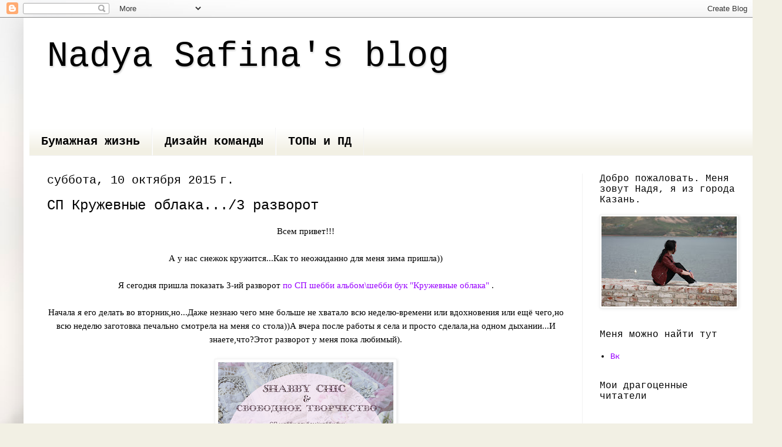

--- FILE ---
content_type: text/html; charset=UTF-8
request_url: http://flowernadja.blogspot.com/2015/10/3.html
body_size: 21603
content:
<!DOCTYPE html>
<html class='v2' dir='ltr' lang='ru'>
<head>
<link href='https://www.blogger.com/static/v1/widgets/335934321-css_bundle_v2.css' rel='stylesheet' type='text/css'/>
<meta content='width=1100' name='viewport'/>
<meta content='text/html; charset=UTF-8' http-equiv='Content-Type'/>
<meta content='blogger' name='generator'/>
<link href='http://flowernadja.blogspot.com/favicon.ico' rel='icon' type='image/x-icon'/>
<link href='http://flowernadja.blogspot.com/2015/10/3.html' rel='canonical'/>
<link rel="alternate" type="application/atom+xml" title="Nadya Safina&#39;s blog - Atom" href="http://flowernadja.blogspot.com/feeds/posts/default" />
<link rel="alternate" type="application/rss+xml" title="Nadya Safina&#39;s blog - RSS" href="http://flowernadja.blogspot.com/feeds/posts/default?alt=rss" />
<link rel="service.post" type="application/atom+xml" title="Nadya Safina&#39;s blog - Atom" href="https://www.blogger.com/feeds/7704410690352553478/posts/default" />

<link rel="alternate" type="application/atom+xml" title="Nadya Safina&#39;s blog - Atom" href="http://flowernadja.blogspot.com/feeds/4379360944489742638/comments/default" />
<!--Can't find substitution for tag [blog.ieCssRetrofitLinks]-->
<link href='https://blogger.googleusercontent.com/img/b/R29vZ2xl/AVvXsEjjw_LYsV3AvU_36VOfQJsHyDldEkYdbHCLiAOdbHusFHubhkco_AjXu1b5FWlpRDT7KZOrWEPMje7XtFpActE5vHjQFp6KdT15to3FaMg9vGStDNueKq0jMAB3yqn6Esf58lEE-ctXK60/s320/%25D0%25A1%25D0%259F+3+%25D1%2580%25D0%25B0%25D0%25B7%25D0%25B2%25D0%25BE%25D1%2580%25D0%25BE%25D1%2582.png' rel='image_src'/>
<meta content='http://flowernadja.blogspot.com/2015/10/3.html' property='og:url'/>
<meta content='СП Кружевные облака.../3 разворот' property='og:title'/>
<meta content='  Всем привет!!!     А у нас снежок кружится...Как то неожиданно для меня зима пришла))     Я сегодня пришла показать 3-ий разворот  по СП ш...' property='og:description'/>
<meta content='https://blogger.googleusercontent.com/img/b/R29vZ2xl/AVvXsEjjw_LYsV3AvU_36VOfQJsHyDldEkYdbHCLiAOdbHusFHubhkco_AjXu1b5FWlpRDT7KZOrWEPMje7XtFpActE5vHjQFp6KdT15to3FaMg9vGStDNueKq0jMAB3yqn6Esf58lEE-ctXK60/w1200-h630-p-k-no-nu/%25D0%25A1%25D0%259F+3+%25D1%2580%25D0%25B0%25D0%25B7%25D0%25B2%25D0%25BE%25D1%2580%25D0%25BE%25D1%2582.png' property='og:image'/>
<title>Nadya Safina's blog: СП Кружевные облака.../3 разворот</title>
<style id='page-skin-1' type='text/css'><!--
/*
-----------------------------------------------
Blogger Template Style
Name:     Simple
Designer: Blogger
URL:      www.blogger.com
----------------------------------------------- */
/* Content
----------------------------------------------- */
body {
font: normal normal 14px 'Courier New', Courier, FreeMono, monospace;
color: #000000;
background: #f2f0e4 url(//themes.googleusercontent.com/image?id=1hG6MQXGpNGrEwHr3rfNYKKgrMwN6QcxzeEJDycdnxqNCjLXt07Jm_tnd79hztbQEH56p) no-repeat fixed top center /* Credit: ozgurdonmaz (http://www.istockphoto.com/file_closeup.php?id=6045073&platform=blogger) */;
padding: 0 40px 40px 40px;
}
html body .region-inner {
min-width: 0;
max-width: 100%;
width: auto;
}
h2 {
font-size: 22px;
}
a:link {
text-decoration:none;
color: #9900ff;
}
a:visited {
text-decoration:none;
color: #ff0000;
}
a:hover {
text-decoration:underline;
color: #ff00ff;
}
.body-fauxcolumn-outer .fauxcolumn-inner {
background: transparent none repeat scroll top left;
_background-image: none;
}
.body-fauxcolumn-outer .cap-top {
position: absolute;
z-index: 1;
height: 400px;
width: 100%;
}
.body-fauxcolumn-outer .cap-top .cap-left {
width: 100%;
background: transparent none repeat-x scroll top left;
_background-image: none;
}
.content-outer {
-moz-box-shadow: 0 0 40px rgba(0, 0, 0, .15);
-webkit-box-shadow: 0 0 5px rgba(0, 0, 0, .15);
-goog-ms-box-shadow: 0 0 10px #333333;
box-shadow: 0 0 40px rgba(0, 0, 0, .15);
margin-bottom: 1px;
}
.content-inner {
padding: 10px 10px;
}
.content-inner {
background-color: #ffffff;
}
/* Header
----------------------------------------------- */
.header-outer {
background: #ffffff url(https://resources.blogblog.com/blogblog/data/1kt/simple/gradients_light.png) repeat-x scroll 0 -400px;
_background-image: none;
}
.Header h1 {
font: normal normal 60px 'Courier New', Courier, FreeMono, monospace;
color: #000000;
text-shadow: 1px 2px 3px rgba(0, 0, 0, .2);
}
.Header h1 a {
color: #000000;
}
.Header .description {
font-size: 140%;
color: #ffffff;
}
.header-inner .Header .titlewrapper {
padding: 22px 30px;
}
.header-inner .Header .descriptionwrapper {
padding: 0 30px;
}
/* Tabs
----------------------------------------------- */
.tabs-inner .section:first-child {
border-top: 0 solid #f3f3f3;
}
.tabs-inner .section:first-child ul {
margin-top: -0;
border-top: 0 solid #f3f3f3;
border-left: 0 solid #f3f3f3;
border-right: 0 solid #f3f3f3;
}
.tabs-inner .widget ul {
background: #f2f0e4 url(https://resources.blogblog.com/blogblog/data/1kt/simple/gradients_light.png) repeat-x scroll 0 -800px;
_background-image: none;
border-bottom: 1px solid #f3f3f3;
margin-top: 0;
margin-left: -30px;
margin-right: -30px;
}
.tabs-inner .widget li a {
display: inline-block;
padding: .6em 1em;
font: normal bold 20px 'Courier New', Courier, FreeMono, monospace;
color: #000000;
border-left: 1px solid #ffffff;
border-right: 1px solid #f3f3f3;
}
.tabs-inner .widget li:first-child a {
border-left: none;
}
.tabs-inner .widget li.selected a, .tabs-inner .widget li a:hover {
color: #444444;
background-color: #f2f0e4;
text-decoration: none;
}
/* Columns
----------------------------------------------- */
.main-outer {
border-top: 0 solid #f3f3f3;
}
.fauxcolumn-left-outer .fauxcolumn-inner {
border-right: 1px solid #f3f3f3;
}
.fauxcolumn-right-outer .fauxcolumn-inner {
border-left: 1px solid #f3f3f3;
}
/* Headings
----------------------------------------------- */
div.widget > h2,
div.widget h2.title {
margin: 0 0 1em 0;
font: normal normal 16px 'Courier New', Courier, FreeMono, monospace;
color: #000000;
}
/* Widgets
----------------------------------------------- */
.widget .zippy {
color: #a6a6a6;
text-shadow: 2px 2px 1px rgba(0, 0, 0, .1);
}
.widget .popular-posts ul {
list-style: none;
}
/* Posts
----------------------------------------------- */
h2.date-header {
font: normal normal 20px 'Courier New', Courier, FreeMono, monospace;
}
.date-header span {
background-color: #ffffff;
color: #000000;
padding: inherit;
letter-spacing: inherit;
margin: inherit;
}
.main-inner {
padding-top: 30px;
padding-bottom: 30px;
}
.main-inner .column-center-inner {
padding: 0 15px;
}
.main-inner .column-center-inner .section {
margin: 0 15px;
}
.post {
margin: 0 0 25px 0;
}
h3.post-title, .comments h4 {
font: normal normal 24px 'Courier New', Courier, FreeMono, monospace;
margin: .75em 0 0;
}
.post-body {
font-size: 110%;
line-height: 1.4;
position: relative;
}
.post-body img, .post-body .tr-caption-container, .Profile img, .Image img,
.BlogList .item-thumbnail img {
padding: 2px;
background: #ffffff;
border: 1px solid #f3f3f3;
-moz-box-shadow: 1px 1px 5px rgba(0, 0, 0, .1);
-webkit-box-shadow: 1px 1px 5px rgba(0, 0, 0, .1);
box-shadow: 1px 1px 5px rgba(0, 0, 0, .1);
}
.post-body img, .post-body .tr-caption-container {
padding: 5px;
}
.post-body .tr-caption-container {
color: #000000;
}
.post-body .tr-caption-container img {
padding: 0;
background: transparent;
border: none;
-moz-box-shadow: 0 0 0 rgba(0, 0, 0, .1);
-webkit-box-shadow: 0 0 0 rgba(0, 0, 0, .1);
box-shadow: 0 0 0 rgba(0, 0, 0, .1);
}
.post-header {
margin: 0 0 1.5em;
line-height: 1.6;
font-size: 90%;
}
.post-footer {
margin: 20px -2px 0;
padding: 5px 10px;
color: #000000;
background-color: #fefefe;
border-bottom: 1px solid #f3f3f3;
line-height: 1.6;
font-size: 90%;
}
#comments .comment-author {
padding-top: 1.5em;
border-top: 1px solid #f3f3f3;
background-position: 0 1.5em;
}
#comments .comment-author:first-child {
padding-top: 0;
border-top: none;
}
.avatar-image-container {
margin: .2em 0 0;
}
#comments .avatar-image-container img {
border: 1px solid #f3f3f3;
}
/* Comments
----------------------------------------------- */
.comments .comments-content .icon.blog-author {
background-repeat: no-repeat;
background-image: url([data-uri]);
}
.comments .comments-content .loadmore a {
border-top: 1px solid #a6a6a6;
border-bottom: 1px solid #a6a6a6;
}
.comments .comment-thread.inline-thread {
background-color: #fefefe;
}
.comments .continue {
border-top: 2px solid #a6a6a6;
}
/* Accents
---------------------------------------------- */
.section-columns td.columns-cell {
border-left: 1px solid #f3f3f3;
}
.blog-pager {
background: transparent none no-repeat scroll top center;
}
.blog-pager-older-link, .home-link,
.blog-pager-newer-link {
background-color: #ffffff;
padding: 5px;
}
.footer-outer {
border-top: 0 dashed #bbbbbb;
}
/* Mobile
----------------------------------------------- */
body.mobile  {
background-size: auto;
}
.mobile .body-fauxcolumn-outer {
background: transparent none repeat scroll top left;
}
.mobile .body-fauxcolumn-outer .cap-top {
background-size: 100% auto;
}
.mobile .content-outer {
-webkit-box-shadow: 0 0 3px rgba(0, 0, 0, .15);
box-shadow: 0 0 3px rgba(0, 0, 0, .15);
}
.mobile .tabs-inner .widget ul {
margin-left: 0;
margin-right: 0;
}
.mobile .post {
margin: 0;
}
.mobile .main-inner .column-center-inner .section {
margin: 0;
}
.mobile .date-header span {
padding: 0.1em 10px;
margin: 0 -10px;
}
.mobile h3.post-title {
margin: 0;
}
.mobile .blog-pager {
background: transparent none no-repeat scroll top center;
}
.mobile .footer-outer {
border-top: none;
}
.mobile .main-inner, .mobile .footer-inner {
background-color: #ffffff;
}
.mobile-index-contents {
color: #000000;
}
.mobile-link-button {
background-color: #9900ff;
}
.mobile-link-button a:link, .mobile-link-button a:visited {
color: #00ffff;
}
.mobile .tabs-inner .section:first-child {
border-top: none;
}
.mobile .tabs-inner .PageList .widget-content {
background-color: #f2f0e4;
color: #444444;
border-top: 1px solid #f3f3f3;
border-bottom: 1px solid #f3f3f3;
}
.mobile .tabs-inner .PageList .widget-content .pagelist-arrow {
border-left: 1px solid #f3f3f3;
}

--></style>
<style id='template-skin-1' type='text/css'><!--
body {
min-width: 1250px;
}
.content-outer, .content-fauxcolumn-outer, .region-inner {
min-width: 1250px;
max-width: 1250px;
_width: 1250px;
}
.main-inner .columns {
padding-left: 0px;
padding-right: 290px;
}
.main-inner .fauxcolumn-center-outer {
left: 0px;
right: 290px;
/* IE6 does not respect left and right together */
_width: expression(this.parentNode.offsetWidth -
parseInt("0px") -
parseInt("290px") + 'px');
}
.main-inner .fauxcolumn-left-outer {
width: 0px;
}
.main-inner .fauxcolumn-right-outer {
width: 290px;
}
.main-inner .column-left-outer {
width: 0px;
right: 100%;
margin-left: -0px;
}
.main-inner .column-right-outer {
width: 290px;
margin-right: -290px;
}
#layout {
min-width: 0;
}
#layout .content-outer {
min-width: 0;
width: 800px;
}
#layout .region-inner {
min-width: 0;
width: auto;
}
body#layout div.add_widget {
padding: 8px;
}
body#layout div.add_widget a {
margin-left: 32px;
}
--></style>
<style>
    body {background-image:url(\/\/themes.googleusercontent.com\/image?id=1hG6MQXGpNGrEwHr3rfNYKKgrMwN6QcxzeEJDycdnxqNCjLXt07Jm_tnd79hztbQEH56p);}
    
@media (max-width: 200px) { body {background-image:url(\/\/themes.googleusercontent.com\/image?id=1hG6MQXGpNGrEwHr3rfNYKKgrMwN6QcxzeEJDycdnxqNCjLXt07Jm_tnd79hztbQEH56p&options=w200);}}
@media (max-width: 400px) and (min-width: 201px) { body {background-image:url(\/\/themes.googleusercontent.com\/image?id=1hG6MQXGpNGrEwHr3rfNYKKgrMwN6QcxzeEJDycdnxqNCjLXt07Jm_tnd79hztbQEH56p&options=w400);}}
@media (max-width: 800px) and (min-width: 401px) { body {background-image:url(\/\/themes.googleusercontent.com\/image?id=1hG6MQXGpNGrEwHr3rfNYKKgrMwN6QcxzeEJDycdnxqNCjLXt07Jm_tnd79hztbQEH56p&options=w800);}}
@media (max-width: 1200px) and (min-width: 801px) { body {background-image:url(\/\/themes.googleusercontent.com\/image?id=1hG6MQXGpNGrEwHr3rfNYKKgrMwN6QcxzeEJDycdnxqNCjLXt07Jm_tnd79hztbQEH56p&options=w1200);}}
/* Last tag covers anything over one higher than the previous max-size cap. */
@media (min-width: 1201px) { body {background-image:url(\/\/themes.googleusercontent.com\/image?id=1hG6MQXGpNGrEwHr3rfNYKKgrMwN6QcxzeEJDycdnxqNCjLXt07Jm_tnd79hztbQEH56p&options=w1600);}}
  </style>
<link href='https://www.blogger.com/dyn-css/authorization.css?targetBlogID=7704410690352553478&amp;zx=c58a3248-a954-4994-b233-2ecfb163a469' media='none' onload='if(media!=&#39;all&#39;)media=&#39;all&#39;' rel='stylesheet'/><noscript><link href='https://www.blogger.com/dyn-css/authorization.css?targetBlogID=7704410690352553478&amp;zx=c58a3248-a954-4994-b233-2ecfb163a469' rel='stylesheet'/></noscript>
<meta name='google-adsense-platform-account' content='ca-host-pub-1556223355139109'/>
<meta name='google-adsense-platform-domain' content='blogspot.com'/>

</head>
<body class='loading variant-bold'>
<div class='navbar section' id='navbar' name='Панель навигации'><div class='widget Navbar' data-version='1' id='Navbar1'><script type="text/javascript">
    function setAttributeOnload(object, attribute, val) {
      if(window.addEventListener) {
        window.addEventListener('load',
          function(){ object[attribute] = val; }, false);
      } else {
        window.attachEvent('onload', function(){ object[attribute] = val; });
      }
    }
  </script>
<div id="navbar-iframe-container"></div>
<script type="text/javascript" src="https://apis.google.com/js/platform.js"></script>
<script type="text/javascript">
      gapi.load("gapi.iframes:gapi.iframes.style.bubble", function() {
        if (gapi.iframes && gapi.iframes.getContext) {
          gapi.iframes.getContext().openChild({
              url: 'https://www.blogger.com/navbar/7704410690352553478?po\x3d4379360944489742638\x26origin\x3dhttp://flowernadja.blogspot.com',
              where: document.getElementById("navbar-iframe-container"),
              id: "navbar-iframe"
          });
        }
      });
    </script><script type="text/javascript">
(function() {
var script = document.createElement('script');
script.type = 'text/javascript';
script.src = '//pagead2.googlesyndication.com/pagead/js/google_top_exp.js';
var head = document.getElementsByTagName('head')[0];
if (head) {
head.appendChild(script);
}})();
</script>
</div></div>
<div class='body-fauxcolumns'>
<div class='fauxcolumn-outer body-fauxcolumn-outer'>
<div class='cap-top'>
<div class='cap-left'></div>
<div class='cap-right'></div>
</div>
<div class='fauxborder-left'>
<div class='fauxborder-right'></div>
<div class='fauxcolumn-inner'>
</div>
</div>
<div class='cap-bottom'>
<div class='cap-left'></div>
<div class='cap-right'></div>
</div>
</div>
</div>
<div class='content'>
<div class='content-fauxcolumns'>
<div class='fauxcolumn-outer content-fauxcolumn-outer'>
<div class='cap-top'>
<div class='cap-left'></div>
<div class='cap-right'></div>
</div>
<div class='fauxborder-left'>
<div class='fauxborder-right'></div>
<div class='fauxcolumn-inner'>
</div>
</div>
<div class='cap-bottom'>
<div class='cap-left'></div>
<div class='cap-right'></div>
</div>
</div>
</div>
<div class='content-outer'>
<div class='content-cap-top cap-top'>
<div class='cap-left'></div>
<div class='cap-right'></div>
</div>
<div class='fauxborder-left content-fauxborder-left'>
<div class='fauxborder-right content-fauxborder-right'></div>
<div class='content-inner'>
<header>
<div class='header-outer'>
<div class='header-cap-top cap-top'>
<div class='cap-left'></div>
<div class='cap-right'></div>
</div>
<div class='fauxborder-left header-fauxborder-left'>
<div class='fauxborder-right header-fauxborder-right'></div>
<div class='region-inner header-inner'>
<div class='header section' id='header' name='Заголовок'><div class='widget Header' data-version='1' id='Header1'>
<div id='header-inner'>
<div class='titlewrapper'>
<h1 class='title'>
<a href='http://flowernadja.blogspot.com/'>
Nadya Safina's blog
</a>
</h1>
</div>
<div class='descriptionwrapper'>
<p class='description'><span>
</span></p>
</div>
</div>
</div></div>
</div>
</div>
<div class='header-cap-bottom cap-bottom'>
<div class='cap-left'></div>
<div class='cap-right'></div>
</div>
</div>
</header>
<div class='tabs-outer'>
<div class='tabs-cap-top cap-top'>
<div class='cap-left'></div>
<div class='cap-right'></div>
</div>
<div class='fauxborder-left tabs-fauxborder-left'>
<div class='fauxborder-right tabs-fauxborder-right'></div>
<div class='region-inner tabs-inner'>
<div class='tabs no-items section' id='crosscol' name='Поперечный столбец'></div>
<div class='tabs section' id='crosscol-overflow' name='Cross-Column 2'><div class='widget PageList' data-version='1' id='PageList1'>
<h2>Страницы</h2>
<div class='widget-content'>
<ul>
<li>
<a href='https://flowernadja.blogspot.com/'>Бумажная жизнь</a>
</li>
<li>
<a href='http://flowernadja.blogspot.com/p/blog-page_2.html'>Дизайн команды</a>
</li>
<li>
<a href='http://flowernadja.blogspot.com/p/blog-page_8.html'>ТОПы и ПД</a>
</li>
</ul>
<div class='clear'></div>
</div>
</div></div>
</div>
</div>
<div class='tabs-cap-bottom cap-bottom'>
<div class='cap-left'></div>
<div class='cap-right'></div>
</div>
</div>
<div class='main-outer'>
<div class='main-cap-top cap-top'>
<div class='cap-left'></div>
<div class='cap-right'></div>
</div>
<div class='fauxborder-left main-fauxborder-left'>
<div class='fauxborder-right main-fauxborder-right'></div>
<div class='region-inner main-inner'>
<div class='columns fauxcolumns'>
<div class='fauxcolumn-outer fauxcolumn-center-outer'>
<div class='cap-top'>
<div class='cap-left'></div>
<div class='cap-right'></div>
</div>
<div class='fauxborder-left'>
<div class='fauxborder-right'></div>
<div class='fauxcolumn-inner'>
</div>
</div>
<div class='cap-bottom'>
<div class='cap-left'></div>
<div class='cap-right'></div>
</div>
</div>
<div class='fauxcolumn-outer fauxcolumn-left-outer'>
<div class='cap-top'>
<div class='cap-left'></div>
<div class='cap-right'></div>
</div>
<div class='fauxborder-left'>
<div class='fauxborder-right'></div>
<div class='fauxcolumn-inner'>
</div>
</div>
<div class='cap-bottom'>
<div class='cap-left'></div>
<div class='cap-right'></div>
</div>
</div>
<div class='fauxcolumn-outer fauxcolumn-right-outer'>
<div class='cap-top'>
<div class='cap-left'></div>
<div class='cap-right'></div>
</div>
<div class='fauxborder-left'>
<div class='fauxborder-right'></div>
<div class='fauxcolumn-inner'>
</div>
</div>
<div class='cap-bottom'>
<div class='cap-left'></div>
<div class='cap-right'></div>
</div>
</div>
<!-- corrects IE6 width calculation -->
<div class='columns-inner'>
<div class='column-center-outer'>
<div class='column-center-inner'>
<div class='main section' id='main' name='Основной'><div class='widget Blog' data-version='1' id='Blog1'>
<div class='blog-posts hfeed'>

          <div class="date-outer">
        
<h2 class='date-header'><span>суббота, 10 октября 2015&#8239;г.</span></h2>

          <div class="date-posts">
        
<div class='post-outer'>
<div class='post hentry uncustomized-post-template' itemprop='blogPost' itemscope='itemscope' itemtype='http://schema.org/BlogPosting'>
<meta content='https://blogger.googleusercontent.com/img/b/R29vZ2xl/AVvXsEjjw_LYsV3AvU_36VOfQJsHyDldEkYdbHCLiAOdbHusFHubhkco_AjXu1b5FWlpRDT7KZOrWEPMje7XtFpActE5vHjQFp6KdT15to3FaMg9vGStDNueKq0jMAB3yqn6Esf58lEE-ctXK60/s320/%25D0%25A1%25D0%259F+3+%25D1%2580%25D0%25B0%25D0%25B7%25D0%25B2%25D0%25BE%25D1%2580%25D0%25BE%25D1%2582.png' itemprop='image_url'/>
<meta content='7704410690352553478' itemprop='blogId'/>
<meta content='4379360944489742638' itemprop='postId'/>
<a name='4379360944489742638'></a>
<h3 class='post-title entry-title' itemprop='name'>
СП Кружевные облака.../3 разворот
</h3>
<div class='post-header'>
<div class='post-header-line-1'></div>
</div>
<div class='post-body entry-content' id='post-body-4379360944489742638' itemprop='description articleBody'>
<div dir="ltr" style="text-align: left;" trbidi="on">
<div style="text-align: center;">
<span style="font-family: &quot;georgia&quot; , &quot;times new roman&quot; , serif;">Всем привет!!!</span></div>
<div style="text-align: center;">
<span style="font-family: &quot;georgia&quot; , &quot;times new roman&quot; , serif;"><br /></span></div>
<div style="text-align: center;">
<span style="font-family: &quot;georgia&quot; , &quot;times new roman&quot; , serif;">А у нас снежок кружится...Как то неожиданно для меня зима пришла))</span></div>
<div style="text-align: center;">
<span style="font-family: &quot;georgia&quot; , &quot;times new roman&quot; , serif;"><br /></span></div>
<div style="text-align: center;">
<span style="font-family: &quot;georgia&quot; , &quot;times new roman&quot; , serif;">Я сегодня пришла показать 3-ий разворот&nbsp;<a href="http://shabby-chic-ru.blogspot.ru/2015/10/3.html" target="_blank">по СП шебби альбом\шебби бук "Кружевные облака"</a>&nbsp;.</span></div>
<div style="text-align: center;">
<span style="font-family: &quot;georgia&quot; , &quot;times new roman&quot; , serif;"><br /></span></div>
<div style="text-align: center;">
<span style="font-family: &quot;georgia&quot; , &quot;times new roman&quot; , serif;">Начала я его делать во вторник,но...Даже незнаю чего мне больше не хватало всю неделю-времени или вдохновения или ещё чего,но всю неделю заготовка печально смотрела на меня со стола))А вчера после работы я села и просто сделала,на одном дыхании...И знаете,что?Этот разворот у меня пока любимый).</span></div>
<br />
<div class="separator" style="clear: both; text-align: center;">
<a href="https://blogger.googleusercontent.com/img/b/R29vZ2xl/AVvXsEjjw_LYsV3AvU_36VOfQJsHyDldEkYdbHCLiAOdbHusFHubhkco_AjXu1b5FWlpRDT7KZOrWEPMje7XtFpActE5vHjQFp6KdT15to3FaMg9vGStDNueKq0jMAB3yqn6Esf58lEE-ctXK60/s320/%25D0%25A1%25D0%259F+3+%25D1%2580%25D0%25B0%25D0%25B7%25D0%25B2%25D0%25BE%25D1%2580%25D0%25BE%25D1%2582.png" imageanchor="1" style="margin-left: 1em; margin-right: 1em;"><img border="0" src="https://blogger.googleusercontent.com/img/b/R29vZ2xl/AVvXsEjjw_LYsV3AvU_36VOfQJsHyDldEkYdbHCLiAOdbHusFHubhkco_AjXu1b5FWlpRDT7KZOrWEPMje7XtFpActE5vHjQFp6KdT15to3FaMg9vGStDNueKq0jMAB3yqn6Esf58lEE-ctXK60/s320/%25D0%25A1%25D0%259F+3+%25D1%2580%25D0%25B0%25D0%25B7%25D0%25B2%25D0%25BE%25D1%2580%25D0%25BE%25D1%2582.png" /></a></div>
<div class="separator" style="clear: both; text-align: center;">
<br /></div>
<div class="separator" style="clear: both; text-align: center;">
<span style="font-family: &quot;georgia&quot; , &quot;times new roman&quot; , serif;">Кстати в комментариях ко второму развороту мне оставили комментарий,что получается шебби с примесью бохо).Ранее я уже получала несколько комментариев в других заданиях,что мои работы с ноткой этого стиля.О стилях я знаю мало и принципиально их не изучаю,творю как хочется и душа просит,но вот думаю присмотреться-почитать о бохо побольше?))</span></div>
<div class="separator" style="clear: both; text-align: center;">
<span style="font-family: &quot;georgia&quot; , &quot;times new roman&quot; , serif;"><br /></span></div>
<div class="separator" style="clear: both; text-align: center;">
<span style="font-family: &quot;georgia&quot; , &quot;times new roman&quot; , serif;">Ну ладно утомила вас наверно,давайте смотреть</span></div>
<div class="separator" style="clear: both; text-align: center;">
<br /></div>
<div class="separator" style="clear: both; text-align: center;">
<a href="https://blogger.googleusercontent.com/img/b/R29vZ2xl/AVvXsEhECHEa-CJVjsA9LTHBpATB2DmMHmgIb68HqmK2TPcoPACdUkY8hf8XK6PVK-oaXVakyEgdb07WepOAXtOZ7TSB1F__zyX6vD5IOjF6_YLNveyAwX-3X7knRdC7D2nGiS7fUGrQaiUT6Kg/s1600/IMG_6344.JPG" imageanchor="1" style="margin-left: 1em; margin-right: 1em;"><img border="0" height="420" src="https://blogger.googleusercontent.com/img/b/R29vZ2xl/AVvXsEhECHEa-CJVjsA9LTHBpATB2DmMHmgIb68HqmK2TPcoPACdUkY8hf8XK6PVK-oaXVakyEgdb07WepOAXtOZ7TSB1F__zyX6vD5IOjF6_YLNveyAwX-3X7knRdC7D2nGiS7fUGrQaiUT6Kg/s640/IMG_6344.JPG" width="640" /></a></div>
<div class="separator" style="clear: both; text-align: center;">
<br /></div>
<div class="separator" style="clear: both; text-align: center;">
</div>
<div class="separator" style="clear: both; text-align: center;">
<span style="font-family: &quot;georgia&quot; , &quot;times new roman&quot; , serif;">Левая сторона разворота</span></div>
<div class="separator" style="clear: both; text-align: center;">
<span style="font-family: &quot;georgia&quot; , &quot;times new roman&quot; , serif;">Продолжаю тему бабочек).Здесь у меня ОЭ-пуговка,чипборд</span></div>
<div class="separator" style="clear: both; text-align: center;">
</div>
<a name="more"></a><br />
<br />
<div class="separator" style="clear: both; text-align: center;">
<a href="https://blogger.googleusercontent.com/img/b/R29vZ2xl/AVvXsEgEGpjze8nUB0PLWEdHQ8LZf9RTCIjJ88Di265jZPwMeROUZWG66Zji1heQkDIu4ilJOpEKdWuIoIDUPaXUnlVazKDKcPLF0fTqZmKlnILJQm39Zwlwro6oqOc3MEu79jOk9spsu1T2AD8/s1600/IMG_6345.JPG" imageanchor="1" style="margin-left: 1em; margin-right: 1em;"><img border="0" height="640" src="https://blogger.googleusercontent.com/img/b/R29vZ2xl/AVvXsEgEGpjze8nUB0PLWEdHQ8LZf9RTCIjJ88Di265jZPwMeROUZWG66Zji1heQkDIu4ilJOpEKdWuIoIDUPaXUnlVazKDKcPLF0fTqZmKlnILJQm39Zwlwro6oqOc3MEu79jOk9spsu1T2AD8/s640/IMG_6345.JPG" width="480" /></a></div>
<div class="separator" style="clear: both; text-align: center;">
<br /></div>
<div class="separator" style="clear: both; text-align: center;">
<br /></div>
<br />
<div class="separator" style="clear: both; text-align: center;">
<a href="https://blogger.googleusercontent.com/img/b/R29vZ2xl/AVvXsEjFnjq31Wi0Wah0_pDjw_GhLQ8LbjYNiszCriPffB-NhTUs0VZpwOK06U45oMjwl6DSRzEvB-7H2AcxE8g4dsxSp7ItdAyo4Gc1vURW0kmBhcCCEcqGEem6CxEKwsJVzWgJZh1N1ddfJEI/s1600/IMG_6346.JPG" imageanchor="1" style="margin-left: 1em; margin-right: 1em;"><img border="0" height="426" src="https://blogger.googleusercontent.com/img/b/R29vZ2xl/AVvXsEjFnjq31Wi0Wah0_pDjw_GhLQ8LbjYNiszCriPffB-NhTUs0VZpwOK06U45oMjwl6DSRzEvB-7H2AcxE8g4dsxSp7ItdAyo4Gc1vURW0kmBhcCCEcqGEem6CxEKwsJVzWgJZh1N1ddfJEI/s640/IMG_6346.JPG" width="640" /></a></div>
<br />
<div class="separator" style="clear: both; text-align: center;">
</div>
<div style="text-align: center;">
&nbsp;<span style="font-family: &quot;georgia&quot; , &quot;times new roman&quot; , serif;">Правая половинка</span></div>
<div style="text-align: center;">
<span style="font-family: &quot;georgia&quot; , &quot;times new roman&quot; , serif;">Здесь тоже ОЭ-пуговка,рамочка</span></div>
<div style="text-align: center;">
<span style="font-family: &quot;georgia&quot; , &quot;times new roman&quot; , serif;">И много слоёв кружева,шитья и нежности...</span></div>
<div style="text-align: center;">
<span style="font-family: &quot;georgia&quot; , &quot;times new roman&quot; , serif;">Тему бабочек решила немного разбавлять))</span></div>
<br />
<div class="separator" style="clear: both; text-align: center;">
<a href="https://blogger.googleusercontent.com/img/b/R29vZ2xl/AVvXsEj96EcTaXBsPKKi9yu4ZeFJiPwUfbCw0W5SrWKffBUYuTF7BBb2WI_ALb2PxsoGZyoSAjPRPEZoqtHMntlSyhPcMtI9SXSB4IbqKmrZ9-KboaFC42HUPAef0cODknwiETHQ14VEgz_JxRs/s1600/IMG_6350.JPG" imageanchor="1" style="margin-left: 1em; margin-right: 1em;"><img border="0" height="640" src="https://blogger.googleusercontent.com/img/b/R29vZ2xl/AVvXsEj96EcTaXBsPKKi9yu4ZeFJiPwUfbCw0W5SrWKffBUYuTF7BBb2WI_ALb2PxsoGZyoSAjPRPEZoqtHMntlSyhPcMtI9SXSB4IbqKmrZ9-KboaFC42HUPAef0cODknwiETHQ14VEgz_JxRs/s640/IMG_6350.JPG" width="470" /></a></div>
<br />
<div class="separator" style="clear: both; text-align: center;">
<a href="https://blogger.googleusercontent.com/img/b/R29vZ2xl/AVvXsEj8156wk8tqzsTIbu9IaRgqpcxvXlo1okrgrCRhNvKI5907G3EL0zixOuQG-khcbKlNA6eVVPbOo2LIWP8nYShrVu0TnDtuoIpKQikCP9x89zKzzsgZ1S0iJKXi9AfV9co9Cn-1DlJrlX4/s1600/IMG_6351.JPG" imageanchor="1" style="margin-left: 1em; margin-right: 1em;"><img border="0" height="426" src="https://blogger.googleusercontent.com/img/b/R29vZ2xl/AVvXsEj8156wk8tqzsTIbu9IaRgqpcxvXlo1okrgrCRhNvKI5907G3EL0zixOuQG-khcbKlNA6eVVPbOo2LIWP8nYShrVu0TnDtuoIpKQikCP9x89zKzzsgZ1S0iJKXi9AfV9co9Cn-1DlJrlX4/s640/IMG_6351.JPG" width="640" /></a></div>
<br />
<div class="separator" style="clear: both; text-align: center;">
<a href="https://blogger.googleusercontent.com/img/b/R29vZ2xl/AVvXsEiN3GAdtzT87cpd34pFABPuVNQf24CKK6x7hzOfjWsGqaYazmwrdC3rahTtqgk0UIsJdsRh1VYk12DofuNMUhwf-SCe8e_4TVxMH3gBbRWAofCdnCNm0LM42MgWEg2mgierax2pkUlJBqs/s1600/IMG_6352.JPG" imageanchor="1" style="margin-left: 1em; margin-right: 1em;"><img border="0" height="426" src="https://blogger.googleusercontent.com/img/b/R29vZ2xl/AVvXsEiN3GAdtzT87cpd34pFABPuVNQf24CKK6x7hzOfjWsGqaYazmwrdC3rahTtqgk0UIsJdsRh1VYk12DofuNMUhwf-SCe8e_4TVxMH3gBbRWAofCdnCNm0LM42MgWEg2mgierax2pkUlJBqs/s640/IMG_6352.JPG" width="640" /></a></div>
<br />
<div class="separator" style="clear: both; text-align: center;">
</div>
<div style="text-align: center;">
&nbsp;<span style="font-family: &quot;georgia&quot; , &quot;times new roman&quot; , serif; text-align: center;">Вот такой разворот получился,очень жду ваших комментариев...</span></div>
<div style="text-align: center;">
<br /></div>
</div>
<div style='clear: both;'></div>
</div>
<div class='post-footer'>
<div class='post-footer-line post-footer-line-1'>
<span class='post-author vcard'>
</span>
<span class='post-timestamp'>
на
<meta content='http://flowernadja.blogspot.com/2015/10/3.html' itemprop='url'/>
<a class='timestamp-link' href='http://flowernadja.blogspot.com/2015/10/3.html' rel='bookmark' title='permanent link'><abbr class='published' itemprop='datePublished' title='2015-10-10T15:20:00+02:00'>октября 10, 2015</abbr></a>
</span>
<span class='post-comment-link'>
</span>
<span class='post-icons'>
</span>
<div class='post-share-buttons goog-inline-block'>
<a class='goog-inline-block share-button sb-email' href='https://www.blogger.com/share-post.g?blogID=7704410690352553478&postID=4379360944489742638&target=email' target='_blank' title='Отправить по электронной почте'><span class='share-button-link-text'>Отправить по электронной почте</span></a><a class='goog-inline-block share-button sb-blog' href='https://www.blogger.com/share-post.g?blogID=7704410690352553478&postID=4379360944489742638&target=blog' onclick='window.open(this.href, "_blank", "height=270,width=475"); return false;' target='_blank' title='Написать об этом в блоге'><span class='share-button-link-text'>Написать об этом в блоге</span></a><a class='goog-inline-block share-button sb-twitter' href='https://www.blogger.com/share-post.g?blogID=7704410690352553478&postID=4379360944489742638&target=twitter' target='_blank' title='Поделиться в X'><span class='share-button-link-text'>Поделиться в X</span></a><a class='goog-inline-block share-button sb-facebook' href='https://www.blogger.com/share-post.g?blogID=7704410690352553478&postID=4379360944489742638&target=facebook' onclick='window.open(this.href, "_blank", "height=430,width=640"); return false;' target='_blank' title='Опубликовать в Facebook'><span class='share-button-link-text'>Опубликовать в Facebook</span></a><a class='goog-inline-block share-button sb-pinterest' href='https://www.blogger.com/share-post.g?blogID=7704410690352553478&postID=4379360944489742638&target=pinterest' target='_blank' title='Поделиться в Pinterest'><span class='share-button-link-text'>Поделиться в Pinterest</span></a>
</div>
</div>
<div class='post-footer-line post-footer-line-2'>
<span class='post-labels'>
Ярлыки:
<a href='http://flowernadja.blogspot.com/search/label/%D0%B0%D0%BB%D1%8C%D0%B1%D0%BE%D0%BC' rel='tag'>альбом</a>,
<a href='http://flowernadja.blogspot.com/search/label/%D0%A1%D0%9F%20%22%D0%9A%D1%80%D1%83%D0%B6%D0%B5%D0%B2%D0%BD%D1%8B%D0%B5%20%D0%BE%D0%B1%D0%BB%D0%B0%D0%BA%D0%B0%22' rel='tag'>СП &quot;Кружевные облака&quot;</a>
</span>
</div>
<div class='post-footer-line post-footer-line-3'>
<span class='post-location'>
</span>
</div>
</div>
</div>
<div class='comments' id='comments'>
<a name='comments'></a>
<h4>22 комментария:</h4>
<div class='comments-content'>
<script async='async' src='' type='text/javascript'></script>
<script type='text/javascript'>
    (function() {
      var items = null;
      var msgs = null;
      var config = {};

// <![CDATA[
      var cursor = null;
      if (items && items.length > 0) {
        cursor = parseInt(items[items.length - 1].timestamp) + 1;
      }

      var bodyFromEntry = function(entry) {
        var text = (entry &&
                    ((entry.content && entry.content.$t) ||
                     (entry.summary && entry.summary.$t))) ||
            '';
        if (entry && entry.gd$extendedProperty) {
          for (var k in entry.gd$extendedProperty) {
            if (entry.gd$extendedProperty[k].name == 'blogger.contentRemoved') {
              return '<span class="deleted-comment">' + text + '</span>';
            }
          }
        }
        return text;
      }

      var parse = function(data) {
        cursor = null;
        var comments = [];
        if (data && data.feed && data.feed.entry) {
          for (var i = 0, entry; entry = data.feed.entry[i]; i++) {
            var comment = {};
            // comment ID, parsed out of the original id format
            var id = /blog-(\d+).post-(\d+)/.exec(entry.id.$t);
            comment.id = id ? id[2] : null;
            comment.body = bodyFromEntry(entry);
            comment.timestamp = Date.parse(entry.published.$t) + '';
            if (entry.author && entry.author.constructor === Array) {
              var auth = entry.author[0];
              if (auth) {
                comment.author = {
                  name: (auth.name ? auth.name.$t : undefined),
                  profileUrl: (auth.uri ? auth.uri.$t : undefined),
                  avatarUrl: (auth.gd$image ? auth.gd$image.src : undefined)
                };
              }
            }
            if (entry.link) {
              if (entry.link[2]) {
                comment.link = comment.permalink = entry.link[2].href;
              }
              if (entry.link[3]) {
                var pid = /.*comments\/default\/(\d+)\?.*/.exec(entry.link[3].href);
                if (pid && pid[1]) {
                  comment.parentId = pid[1];
                }
              }
            }
            comment.deleteclass = 'item-control blog-admin';
            if (entry.gd$extendedProperty) {
              for (var k in entry.gd$extendedProperty) {
                if (entry.gd$extendedProperty[k].name == 'blogger.itemClass') {
                  comment.deleteclass += ' ' + entry.gd$extendedProperty[k].value;
                } else if (entry.gd$extendedProperty[k].name == 'blogger.displayTime') {
                  comment.displayTime = entry.gd$extendedProperty[k].value;
                }
              }
            }
            comments.push(comment);
          }
        }
        return comments;
      };

      var paginator = function(callback) {
        if (hasMore()) {
          var url = config.feed + '?alt=json&v=2&orderby=published&reverse=false&max-results=50';
          if (cursor) {
            url += '&published-min=' + new Date(cursor).toISOString();
          }
          window.bloggercomments = function(data) {
            var parsed = parse(data);
            cursor = parsed.length < 50 ? null
                : parseInt(parsed[parsed.length - 1].timestamp) + 1
            callback(parsed);
            window.bloggercomments = null;
          }
          url += '&callback=bloggercomments';
          var script = document.createElement('script');
          script.type = 'text/javascript';
          script.src = url;
          document.getElementsByTagName('head')[0].appendChild(script);
        }
      };
      var hasMore = function() {
        return !!cursor;
      };
      var getMeta = function(key, comment) {
        if ('iswriter' == key) {
          var matches = !!comment.author
              && comment.author.name == config.authorName
              && comment.author.profileUrl == config.authorUrl;
          return matches ? 'true' : '';
        } else if ('deletelink' == key) {
          return config.baseUri + '/comment/delete/'
               + config.blogId + '/' + comment.id;
        } else if ('deleteclass' == key) {
          return comment.deleteclass;
        }
        return '';
      };

      var replybox = null;
      var replyUrlParts = null;
      var replyParent = undefined;

      var onReply = function(commentId, domId) {
        if (replybox == null) {
          // lazily cache replybox, and adjust to suit this style:
          replybox = document.getElementById('comment-editor');
          if (replybox != null) {
            replybox.height = '250px';
            replybox.style.display = 'block';
            replyUrlParts = replybox.src.split('#');
          }
        }
        if (replybox && (commentId !== replyParent)) {
          replybox.src = '';
          document.getElementById(domId).insertBefore(replybox, null);
          replybox.src = replyUrlParts[0]
              + (commentId ? '&parentID=' + commentId : '')
              + '#' + replyUrlParts[1];
          replyParent = commentId;
        }
      };

      var hash = (window.location.hash || '#').substring(1);
      var startThread, targetComment;
      if (/^comment-form_/.test(hash)) {
        startThread = hash.substring('comment-form_'.length);
      } else if (/^c[0-9]+$/.test(hash)) {
        targetComment = hash.substring(1);
      }

      // Configure commenting API:
      var configJso = {
        'maxDepth': config.maxThreadDepth
      };
      var provider = {
        'id': config.postId,
        'data': items,
        'loadNext': paginator,
        'hasMore': hasMore,
        'getMeta': getMeta,
        'onReply': onReply,
        'rendered': true,
        'initComment': targetComment,
        'initReplyThread': startThread,
        'config': configJso,
        'messages': msgs
      };

      var render = function() {
        if (window.goog && window.goog.comments) {
          var holder = document.getElementById('comment-holder');
          window.goog.comments.render(holder, provider);
        }
      };

      // render now, or queue to render when library loads:
      if (window.goog && window.goog.comments) {
        render();
      } else {
        window.goog = window.goog || {};
        window.goog.comments = window.goog.comments || {};
        window.goog.comments.loadQueue = window.goog.comments.loadQueue || [];
        window.goog.comments.loadQueue.push(render);
      }
    })();
// ]]>
  </script>
<div id='comment-holder'>
<div class="comment-thread toplevel-thread"><ol id="top-ra"><li class="comment" id="c6493641202243645712"><div class="avatar-image-container"><img src="//www.blogger.com/img/blogger_logo_round_35.png" alt=""/></div><div class="comment-block"><div class="comment-header"><cite class="user"><a href="https://www.blogger.com/profile/17258642862413035387" rel="nofollow">Анастасия Золотарева</a></cite><span class="icon user "></span><span class="datetime secondary-text"><a rel="nofollow" href="http://flowernadja.blogspot.com/2015/10/3.html?showComment=1444489228871#c6493641202243645712">суббота, 10 октября 2015&#8239;г. в 17:00:00 GMT+2</a></span></div><p class="comment-content">Волшебный разворот! Надя, не знаю шебби ли это с бохо, но мне очень нравится твой стиль!:) Уже хочется посмотреть весь альбомчик!:) Спасибо, за участие в СП &quot;Кружевные облака&quot; от блога &quot;Шебби-шик!&quot;</p><span class="comment-actions secondary-text"><a class="comment-reply" target="_self" data-comment-id="6493641202243645712">Ответить</a><span class="item-control blog-admin blog-admin pid-2041512547"><a target="_self" href="https://www.blogger.com/comment/delete/7704410690352553478/6493641202243645712">Удалить</a></span></span></div><div class="comment-replies"><div id="c6493641202243645712-rt" class="comment-thread inline-thread"><span class="thread-toggle thread-expanded"><span class="thread-arrow"></span><span class="thread-count"><a target="_self">Ответы</a></span></span><ol id="c6493641202243645712-ra" class="thread-chrome thread-expanded"><div><li class="comment" id="c4921452825162021515"><div class="avatar-image-container"><img src="//www.blogger.com/img/blogger_logo_round_35.png" alt=""/></div><div class="comment-block"><div class="comment-header"><cite class="user"><a href="https://www.blogger.com/profile/04280142502212484649" rel="nofollow">Надя</a></cite><span class="icon user blog-author"></span><span class="datetime secondary-text"><a rel="nofollow" href="http://flowernadja.blogspot.com/2015/10/3.html?showComment=1444551799241#c4921452825162021515">воскресенье, 11 октября 2015&#8239;г. в 10:23:00 GMT+2</a></span></div><p class="comment-content">Настенька спасибо огромное!!!Самой хочется уже посмотреть что же получится)).</p><span class="comment-actions secondary-text"><span class="item-control blog-admin blog-admin pid-263239771"><a target="_self" href="https://www.blogger.com/comment/delete/7704410690352553478/4921452825162021515">Удалить</a></span></span></div><div class="comment-replies"><div id="c4921452825162021515-rt" class="comment-thread inline-thread hidden"><span class="thread-toggle thread-expanded"><span class="thread-arrow"></span><span class="thread-count"><a target="_self">Ответы</a></span></span><ol id="c4921452825162021515-ra" class="thread-chrome thread-expanded"><div></div><div id="c4921452825162021515-continue" class="continue"><a class="comment-reply" target="_self" data-comment-id="4921452825162021515">Ответить</a></div></ol></div></div><div class="comment-replybox-single" id="c4921452825162021515-ce"></div></li></div><div id="c6493641202243645712-continue" class="continue"><a class="comment-reply" target="_self" data-comment-id="6493641202243645712">Ответить</a></div></ol></div></div><div class="comment-replybox-single" id="c6493641202243645712-ce"></div></li><li class="comment" id="c2914708170348802159"><div class="avatar-image-container"><img src="//www.blogger.com/img/blogger_logo_round_35.png" alt=""/></div><div class="comment-block"><div class="comment-header"><cite class="user"><a href="https://www.blogger.com/profile/15512899583655882854" rel="nofollow">Вера Коротич</a></cite><span class="icon user "></span><span class="datetime secondary-text"><a rel="nofollow" href="http://flowernadja.blogspot.com/2015/10/3.html?showComment=1444529324259#c2914708170348802159">воскресенье, 11 октября 2015&#8239;г. в 04:08:00 GMT+2</a></span></div><p class="comment-content">Надя! Красота невероятная получается! Хочется любоваться и любоваться!</p><span class="comment-actions secondary-text"><a class="comment-reply" target="_self" data-comment-id="2914708170348802159">Ответить</a><span class="item-control blog-admin blog-admin pid-164899268"><a target="_self" href="https://www.blogger.com/comment/delete/7704410690352553478/2914708170348802159">Удалить</a></span></span></div><div class="comment-replies"><div id="c2914708170348802159-rt" class="comment-thread inline-thread"><span class="thread-toggle thread-expanded"><span class="thread-arrow"></span><span class="thread-count"><a target="_self">Ответы</a></span></span><ol id="c2914708170348802159-ra" class="thread-chrome thread-expanded"><div><li class="comment" id="c5496235496108861746"><div class="avatar-image-container"><img src="//www.blogger.com/img/blogger_logo_round_35.png" alt=""/></div><div class="comment-block"><div class="comment-header"><cite class="user"><a href="https://www.blogger.com/profile/04280142502212484649" rel="nofollow">Надя</a></cite><span class="icon user blog-author"></span><span class="datetime secondary-text"><a rel="nofollow" href="http://flowernadja.blogspot.com/2015/10/3.html?showComment=1444551839099#c5496235496108861746">воскресенье, 11 октября 2015&#8239;г. в 10:23:00 GMT+2</a></span></div><p class="comment-content">Вера спасибо,это невероятно приятно читать такие комментарии!!!</p><span class="comment-actions secondary-text"><span class="item-control blog-admin blog-admin pid-263239771"><a target="_self" href="https://www.blogger.com/comment/delete/7704410690352553478/5496235496108861746">Удалить</a></span></span></div><div class="comment-replies"><div id="c5496235496108861746-rt" class="comment-thread inline-thread hidden"><span class="thread-toggle thread-expanded"><span class="thread-arrow"></span><span class="thread-count"><a target="_self">Ответы</a></span></span><ol id="c5496235496108861746-ra" class="thread-chrome thread-expanded"><div></div><div id="c5496235496108861746-continue" class="continue"><a class="comment-reply" target="_self" data-comment-id="5496235496108861746">Ответить</a></div></ol></div></div><div class="comment-replybox-single" id="c5496235496108861746-ce"></div></li></div><div id="c2914708170348802159-continue" class="continue"><a class="comment-reply" target="_self" data-comment-id="2914708170348802159">Ответить</a></div></ol></div></div><div class="comment-replybox-single" id="c2914708170348802159-ce"></div></li><li class="comment" id="c4659785565904699291"><div class="avatar-image-container"><img src="//www.blogger.com/img/blogger_logo_round_35.png" alt=""/></div><div class="comment-block"><div class="comment-header"><cite class="user"><a href="https://www.blogger.com/profile/16840453050582611620" rel="nofollow">Rosejam</a></cite><span class="icon user "></span><span class="datetime secondary-text"><a rel="nofollow" href="http://flowernadja.blogspot.com/2015/10/3.html?showComment=1444542156134#c4659785565904699291">воскресенье, 11 октября 2015&#8239;г. в 07:42:00 GMT+2</a></span></div><p class="comment-content">Надя, разворот получился просто шикарный и фото тоже :) Но у тебя это шебби. В бохо допускаются яркие и темные цвета.<br>Спасибо от блога шебби шик!</p><span class="comment-actions secondary-text"><a class="comment-reply" target="_self" data-comment-id="4659785565904699291">Ответить</a><span class="item-control blog-admin blog-admin pid-1464527549"><a target="_self" href="https://www.blogger.com/comment/delete/7704410690352553478/4659785565904699291">Удалить</a></span></span></div><div class="comment-replies"><div id="c4659785565904699291-rt" class="comment-thread inline-thread"><span class="thread-toggle thread-expanded"><span class="thread-arrow"></span><span class="thread-count"><a target="_self">Ответы</a></span></span><ol id="c4659785565904699291-ra" class="thread-chrome thread-expanded"><div><li class="comment" id="c6724099526216132286"><div class="avatar-image-container"><img src="//www.blogger.com/img/blogger_logo_round_35.png" alt=""/></div><div class="comment-block"><div class="comment-header"><cite class="user"><a href="https://www.blogger.com/profile/04280142502212484649" rel="nofollow">Надя</a></cite><span class="icon user blog-author"></span><span class="datetime secondary-text"><a rel="nofollow" href="http://flowernadja.blogspot.com/2015/10/3.html?showComment=1444552378632#c6724099526216132286">воскресенье, 11 октября 2015&#8239;г. в 10:32:00 GMT+2</a></span></div><p class="comment-content">Спасибо пребольшое!!!Я уже немного почитала о бохо).Относительно моей работы мне всё время кажется шебби есть,но какое то своеобразное,моёёёё))</p><span class="comment-actions secondary-text"><span class="item-control blog-admin blog-admin pid-263239771"><a target="_self" href="https://www.blogger.com/comment/delete/7704410690352553478/6724099526216132286">Удалить</a></span></span></div><div class="comment-replies"><div id="c6724099526216132286-rt" class="comment-thread inline-thread hidden"><span class="thread-toggle thread-expanded"><span class="thread-arrow"></span><span class="thread-count"><a target="_self">Ответы</a></span></span><ol id="c6724099526216132286-ra" class="thread-chrome thread-expanded"><div></div><div id="c6724099526216132286-continue" class="continue"><a class="comment-reply" target="_self" data-comment-id="6724099526216132286">Ответить</a></div></ol></div></div><div class="comment-replybox-single" id="c6724099526216132286-ce"></div></li></div><div id="c4659785565904699291-continue" class="continue"><a class="comment-reply" target="_self" data-comment-id="4659785565904699291">Ответить</a></div></ol></div></div><div class="comment-replybox-single" id="c4659785565904699291-ce"></div></li><li class="comment" id="c8833726891033134551"><div class="avatar-image-container"><img src="//www.blogger.com/img/blogger_logo_round_35.png" alt=""/></div><div class="comment-block"><div class="comment-header"><cite class="user"><a href="https://www.blogger.com/profile/05957907031281527387" rel="nofollow">Unknown</a></cite><span class="icon user "></span><span class="datetime secondary-text"><a rel="nofollow" href="http://flowernadja.blogspot.com/2015/10/3.html?showComment=1444554353103#c8833726891033134551">воскресенье, 11 октября 2015&#8239;г. в 11:05:00 GMT+2</a></span></div><p class="comment-content">как говорят в рекламе нежнее нежного!очень красиво!</p><span class="comment-actions secondary-text"><a class="comment-reply" target="_self" data-comment-id="8833726891033134551">Ответить</a><span class="item-control blog-admin blog-admin pid-2143307842"><a target="_self" href="https://www.blogger.com/comment/delete/7704410690352553478/8833726891033134551">Удалить</a></span></span></div><div class="comment-replies"><div id="c8833726891033134551-rt" class="comment-thread inline-thread"><span class="thread-toggle thread-expanded"><span class="thread-arrow"></span><span class="thread-count"><a target="_self">Ответы</a></span></span><ol id="c8833726891033134551-ra" class="thread-chrome thread-expanded"><div><li class="comment" id="c7322419190661985391"><div class="avatar-image-container"><img src="//www.blogger.com/img/blogger_logo_round_35.png" alt=""/></div><div class="comment-block"><div class="comment-header"><cite class="user"><a href="https://www.blogger.com/profile/04280142502212484649" rel="nofollow">Надя</a></cite><span class="icon user blog-author"></span><span class="datetime secondary-text"><a rel="nofollow" href="http://flowernadja.blogspot.com/2015/10/3.html?showComment=1444838400252#c7322419190661985391">среда, 14 октября 2015&#8239;г. в 18:00:00 GMT+2</a></span></div><p class="comment-content">Галя спасибо)В этот раз я постаралась,чтоб было нежно!!</p><span class="comment-actions secondary-text"><span class="item-control blog-admin blog-admin pid-263239771"><a target="_self" href="https://www.blogger.com/comment/delete/7704410690352553478/7322419190661985391">Удалить</a></span></span></div><div class="comment-replies"><div id="c7322419190661985391-rt" class="comment-thread inline-thread hidden"><span class="thread-toggle thread-expanded"><span class="thread-arrow"></span><span class="thread-count"><a target="_self">Ответы</a></span></span><ol id="c7322419190661985391-ra" class="thread-chrome thread-expanded"><div></div><div id="c7322419190661985391-continue" class="continue"><a class="comment-reply" target="_self" data-comment-id="7322419190661985391">Ответить</a></div></ol></div></div><div class="comment-replybox-single" id="c7322419190661985391-ce"></div></li></div><div id="c8833726891033134551-continue" class="continue"><a class="comment-reply" target="_self" data-comment-id="8833726891033134551">Ответить</a></div></ol></div></div><div class="comment-replybox-single" id="c8833726891033134551-ce"></div></li><li class="comment" id="c426655518542509135"><div class="avatar-image-container"><img src="//blogger.googleusercontent.com/img/b/R29vZ2xl/AVvXsEgzqw8VWRD7MvrhY44EDg2FvwJy46EBXu_WrfYzTMsuAPyGyjf-4LXmygCJxxehAUazrtGyU9QFW9LT4p9fprDnd9aHoX7N3460By0HJjrjjN2USTu_lzYRvDw91xMSdQ/s45-c/DSC_4003+%D0%B0%D0%B2%D0%B0%D1%82%D0%B0%D1%80.jpg" alt=""/></div><div class="comment-block"><div class="comment-header"><cite class="user"><a href="https://www.blogger.com/profile/04471928548520314852" rel="nofollow">Анастасия  A-mur</a></cite><span class="icon user "></span><span class="datetime secondary-text"><a rel="nofollow" href="http://flowernadja.blogspot.com/2015/10/3.html?showComment=1444570789528#c426655518542509135">воскресенье, 11 октября 2015&#8239;г. в 15:39:00 GMT+2</a></span></div><p class="comment-content">Надя, какая красота!!! такой воздушный разворот!! прям нежное облачко!! </p><span class="comment-actions secondary-text"><a class="comment-reply" target="_self" data-comment-id="426655518542509135">Ответить</a><span class="item-control blog-admin blog-admin pid-467486391"><a target="_self" href="https://www.blogger.com/comment/delete/7704410690352553478/426655518542509135">Удалить</a></span></span></div><div class="comment-replies"><div id="c426655518542509135-rt" class="comment-thread inline-thread"><span class="thread-toggle thread-expanded"><span class="thread-arrow"></span><span class="thread-count"><a target="_self">Ответы</a></span></span><ol id="c426655518542509135-ra" class="thread-chrome thread-expanded"><div><li class="comment" id="c2954678385793078786"><div class="avatar-image-container"><img src="//www.blogger.com/img/blogger_logo_round_35.png" alt=""/></div><div class="comment-block"><div class="comment-header"><cite class="user"><a href="https://www.blogger.com/profile/04280142502212484649" rel="nofollow">Надя</a></cite><span class="icon user blog-author"></span><span class="datetime secondary-text"><a rel="nofollow" href="http://flowernadja.blogspot.com/2015/10/3.html?showComment=1444838470608#c2954678385793078786">среда, 14 октября 2015&#8239;г. в 18:01:00 GMT+2</a></span></div><p class="comment-content">Настюш спасибо)</p><span class="comment-actions secondary-text"><span class="item-control blog-admin blog-admin pid-263239771"><a target="_self" href="https://www.blogger.com/comment/delete/7704410690352553478/2954678385793078786">Удалить</a></span></span></div><div class="comment-replies"><div id="c2954678385793078786-rt" class="comment-thread inline-thread hidden"><span class="thread-toggle thread-expanded"><span class="thread-arrow"></span><span class="thread-count"><a target="_self">Ответы</a></span></span><ol id="c2954678385793078786-ra" class="thread-chrome thread-expanded"><div></div><div id="c2954678385793078786-continue" class="continue"><a class="comment-reply" target="_self" data-comment-id="2954678385793078786">Ответить</a></div></ol></div></div><div class="comment-replybox-single" id="c2954678385793078786-ce"></div></li></div><div id="c426655518542509135-continue" class="continue"><a class="comment-reply" target="_self" data-comment-id="426655518542509135">Ответить</a></div></ol></div></div><div class="comment-replybox-single" id="c426655518542509135-ce"></div></li><li class="comment" id="c710749444580368063"><div class="avatar-image-container"><img src="//blogger.googleusercontent.com/img/b/R29vZ2xl/AVvXsEi1EDYbkqF_uN2-Q1VniuIeo2Dpyl6heJU9gf7zBoioNiVD87ggyqP8YXeeIHOWJk_yasSK0QCQrTM735u7Aic0I15spVznn6iel5Rw7moQNQDLrs3kQBwhw0jnd88I4w/s45-c/78189C95-A75C-40B7-882E-2A4945C4ABFC.webp" alt=""/></div><div class="comment-block"><div class="comment-header"><cite class="user"><a href="https://www.blogger.com/profile/08647812415867380077" rel="nofollow">Снежана</a></cite><span class="icon user "></span><span class="datetime secondary-text"><a rel="nofollow" href="http://flowernadja.blogspot.com/2015/10/3.html?showComment=1444593123792#c710749444580368063">воскресенье, 11 октября 2015&#8239;г. в 21:52:00 GMT+2</a></span></div><p class="comment-content">Белоснежная сказка!</p><span class="comment-actions secondary-text"><a class="comment-reply" target="_self" data-comment-id="710749444580368063">Ответить</a><span class="item-control blog-admin blog-admin pid-638949385"><a target="_self" href="https://www.blogger.com/comment/delete/7704410690352553478/710749444580368063">Удалить</a></span></span></div><div class="comment-replies"><div id="c710749444580368063-rt" class="comment-thread inline-thread"><span class="thread-toggle thread-expanded"><span class="thread-arrow"></span><span class="thread-count"><a target="_self">Ответы</a></span></span><ol id="c710749444580368063-ra" class="thread-chrome thread-expanded"><div><li class="comment" id="c4191201746003483915"><div class="avatar-image-container"><img src="//www.blogger.com/img/blogger_logo_round_35.png" alt=""/></div><div class="comment-block"><div class="comment-header"><cite class="user"><a href="https://www.blogger.com/profile/04280142502212484649" rel="nofollow">Надя</a></cite><span class="icon user blog-author"></span><span class="datetime secondary-text"><a rel="nofollow" href="http://flowernadja.blogspot.com/2015/10/3.html?showComment=1444838605201#c4191201746003483915">среда, 14 октября 2015&#8239;г. в 18:03:00 GMT+2</a></span></div><p class="comment-content">Да в этот раз я старалась сделать максимально бело!!!</p><span class="comment-actions secondary-text"><span class="item-control blog-admin blog-admin pid-263239771"><a target="_self" href="https://www.blogger.com/comment/delete/7704410690352553478/4191201746003483915">Удалить</a></span></span></div><div class="comment-replies"><div id="c4191201746003483915-rt" class="comment-thread inline-thread hidden"><span class="thread-toggle thread-expanded"><span class="thread-arrow"></span><span class="thread-count"><a target="_self">Ответы</a></span></span><ol id="c4191201746003483915-ra" class="thread-chrome thread-expanded"><div></div><div id="c4191201746003483915-continue" class="continue"><a class="comment-reply" target="_self" data-comment-id="4191201746003483915">Ответить</a></div></ol></div></div><div class="comment-replybox-single" id="c4191201746003483915-ce"></div></li></div><div id="c710749444580368063-continue" class="continue"><a class="comment-reply" target="_self" data-comment-id="710749444580368063">Ответить</a></div></ol></div></div><div class="comment-replybox-single" id="c710749444580368063-ce"></div></li><li class="comment" id="c3240937404786576778"><div class="avatar-image-container"><img src="//www.blogger.com/img/blogger_logo_round_35.png" alt=""/></div><div class="comment-block"><div class="comment-header"><cite class="user"><a href="https://www.blogger.com/profile/11755864173242267081" rel="nofollow">Наталья Бойкова</a></cite><span class="icon user "></span><span class="datetime secondary-text"><a rel="nofollow" href="http://flowernadja.blogspot.com/2015/10/3.html?showComment=1444709979914#c3240937404786576778">вторник, 13 октября 2015&#8239;г. в 06:19:00 GMT+2</a></span></div><p class="comment-content">Невероятная нежность! Кружевная сказка! Спасибо, за участие в СП &quot;Кружевные облака&quot; от блога Свободное творчество!</p><span class="comment-actions secondary-text"><a class="comment-reply" target="_self" data-comment-id="3240937404786576778">Ответить</a><span class="item-control blog-admin blog-admin pid-643088096"><a target="_self" href="https://www.blogger.com/comment/delete/7704410690352553478/3240937404786576778">Удалить</a></span></span></div><div class="comment-replies"><div id="c3240937404786576778-rt" class="comment-thread inline-thread"><span class="thread-toggle thread-expanded"><span class="thread-arrow"></span><span class="thread-count"><a target="_self">Ответы</a></span></span><ol id="c3240937404786576778-ra" class="thread-chrome thread-expanded"><div><li class="comment" id="c5539622141873486826"><div class="avatar-image-container"><img src="//www.blogger.com/img/blogger_logo_round_35.png" alt=""/></div><div class="comment-block"><div class="comment-header"><cite class="user"><a href="https://www.blogger.com/profile/04280142502212484649" rel="nofollow">Надя</a></cite><span class="icon user blog-author"></span><span class="datetime secondary-text"><a rel="nofollow" href="http://flowernadja.blogspot.com/2015/10/3.html?showComment=1444838667566#c5539622141873486826">среда, 14 октября 2015&#8239;г. в 18:04:00 GMT+2</a></span></div><p class="comment-content">Наташа спасибо большое!!!</p><span class="comment-actions secondary-text"><span class="item-control blog-admin blog-admin pid-263239771"><a target="_self" href="https://www.blogger.com/comment/delete/7704410690352553478/5539622141873486826">Удалить</a></span></span></div><div class="comment-replies"><div id="c5539622141873486826-rt" class="comment-thread inline-thread hidden"><span class="thread-toggle thread-expanded"><span class="thread-arrow"></span><span class="thread-count"><a target="_self">Ответы</a></span></span><ol id="c5539622141873486826-ra" class="thread-chrome thread-expanded"><div></div><div id="c5539622141873486826-continue" class="continue"><a class="comment-reply" target="_self" data-comment-id="5539622141873486826">Ответить</a></div></ol></div></div><div class="comment-replybox-single" id="c5539622141873486826-ce"></div></li></div><div id="c3240937404786576778-continue" class="continue"><a class="comment-reply" target="_self" data-comment-id="3240937404786576778">Ответить</a></div></ol></div></div><div class="comment-replybox-single" id="c3240937404786576778-ce"></div></li><li class="comment" id="c8204270609769500954"><div class="avatar-image-container"><img src="//www.blogger.com/img/blogger_logo_round_35.png" alt=""/></div><div class="comment-block"><div class="comment-header"><cite class="user"><a href="https://www.blogger.com/profile/13523258915995533685" rel="nofollow">Аромат мечты</a></cite><span class="icon user "></span><span class="datetime secondary-text"><a rel="nofollow" href="http://flowernadja.blogspot.com/2015/10/3.html?showComment=1444739572219#c8204270609769500954">вторник, 13 октября 2015&#8239;г. в 14:32:00 GMT+2</a></span></div><p class="comment-content">Ну как я могу пройти мимо Марии Тальони &quot;Сильфиды&quot;???!!!!! Да никак!!!! Шикарно!!!! Нежнейшая пена из кружев!!!! На мой взгляд - определённо &quot;шебби&quot; (не бохо):)))) Спасибо от блога &quot;Свободное творчество&quot;!</p><span class="comment-actions secondary-text"><a class="comment-reply" target="_self" data-comment-id="8204270609769500954">Ответить</a><span class="item-control blog-admin blog-admin pid-190684142"><a target="_self" href="https://www.blogger.com/comment/delete/7704410690352553478/8204270609769500954">Удалить</a></span></span></div><div class="comment-replies"><div id="c8204270609769500954-rt" class="comment-thread inline-thread"><span class="thread-toggle thread-expanded"><span class="thread-arrow"></span><span class="thread-count"><a target="_self">Ответы</a></span></span><ol id="c8204270609769500954-ra" class="thread-chrome thread-expanded"><div><li class="comment" id="c2824751312724280882"><div class="avatar-image-container"><img src="//www.blogger.com/img/blogger_logo_round_35.png" alt=""/></div><div class="comment-block"><div class="comment-header"><cite class="user"><a href="https://www.blogger.com/profile/04280142502212484649" rel="nofollow">Надя</a></cite><span class="icon user blog-author"></span><span class="datetime secondary-text"><a rel="nofollow" href="http://flowernadja.blogspot.com/2015/10/3.html?showComment=1444838736270#c2824751312724280882">среда, 14 октября 2015&#8239;г. в 18:05:00 GMT+2</a></span></div><p class="comment-content">Сильфиды,крутые))<br>Эх как же я рада,что шебби мне удаётся всё лучше........</p><span class="comment-actions secondary-text"><span class="item-control blog-admin blog-admin pid-263239771"><a target="_self" href="https://www.blogger.com/comment/delete/7704410690352553478/2824751312724280882">Удалить</a></span></span></div><div class="comment-replies"><div id="c2824751312724280882-rt" class="comment-thread inline-thread hidden"><span class="thread-toggle thread-expanded"><span class="thread-arrow"></span><span class="thread-count"><a target="_self">Ответы</a></span></span><ol id="c2824751312724280882-ra" class="thread-chrome thread-expanded"><div></div><div id="c2824751312724280882-continue" class="continue"><a class="comment-reply" target="_self" data-comment-id="2824751312724280882">Ответить</a></div></ol></div></div><div class="comment-replybox-single" id="c2824751312724280882-ce"></div></li></div><div id="c8204270609769500954-continue" class="continue"><a class="comment-reply" target="_self" data-comment-id="8204270609769500954">Ответить</a></div></ol></div></div><div class="comment-replybox-single" id="c8204270609769500954-ce"></div></li><li class="comment" id="c5502484961463215034"><div class="avatar-image-container"><img src="//www.blogger.com/img/blogger_logo_round_35.png" alt=""/></div><div class="comment-block"><div class="comment-header"><cite class="user"><a href="https://www.blogger.com/profile/05358373903469860011" rel="nofollow">Unknown</a></cite><span class="icon user "></span><span class="datetime secondary-text"><a rel="nofollow" href="http://flowernadja.blogspot.com/2015/10/3.html?showComment=1444770428006#c5502484961463215034">вторник, 13 октября 2015&#8239;г. в 23:07:00 GMT+2</a></span></div><p class="comment-content">Чудесный разворот... Легкий, нежный, воздушный... Спасибо за кружевную сказку от Шебби шик!</p><span class="comment-actions secondary-text"><a class="comment-reply" target="_self" data-comment-id="5502484961463215034">Ответить</a><span class="item-control blog-admin blog-admin pid-1077876040"><a target="_self" href="https://www.blogger.com/comment/delete/7704410690352553478/5502484961463215034">Удалить</a></span></span></div><div class="comment-replies"><div id="c5502484961463215034-rt" class="comment-thread inline-thread"><span class="thread-toggle thread-expanded"><span class="thread-arrow"></span><span class="thread-count"><a target="_self">Ответы</a></span></span><ol id="c5502484961463215034-ra" class="thread-chrome thread-expanded"><div><li class="comment" id="c5709735787369914029"><div class="avatar-image-container"><img src="//www.blogger.com/img/blogger_logo_round_35.png" alt=""/></div><div class="comment-block"><div class="comment-header"><cite class="user"><a href="https://www.blogger.com/profile/04280142502212484649" rel="nofollow">Надя</a></cite><span class="icon user blog-author"></span><span class="datetime secondary-text"><a rel="nofollow" href="http://flowernadja.blogspot.com/2015/10/3.html?showComment=1444838762820#c5709735787369914029">среда, 14 октября 2015&#8239;г. в 18:06:00 GMT+2</a></span></div><p class="comment-content">Полина спасибо!!!</p><span class="comment-actions secondary-text"><span class="item-control blog-admin blog-admin pid-263239771"><a target="_self" href="https://www.blogger.com/comment/delete/7704410690352553478/5709735787369914029">Удалить</a></span></span></div><div class="comment-replies"><div id="c5709735787369914029-rt" class="comment-thread inline-thread hidden"><span class="thread-toggle thread-expanded"><span class="thread-arrow"></span><span class="thread-count"><a target="_self">Ответы</a></span></span><ol id="c5709735787369914029-ra" class="thread-chrome thread-expanded"><div></div><div id="c5709735787369914029-continue" class="continue"><a class="comment-reply" target="_self" data-comment-id="5709735787369914029">Ответить</a></div></ol></div></div><div class="comment-replybox-single" id="c5709735787369914029-ce"></div></li></div><div id="c5502484961463215034-continue" class="continue"><a class="comment-reply" target="_self" data-comment-id="5502484961463215034">Ответить</a></div></ol></div></div><div class="comment-replybox-single" id="c5502484961463215034-ce"></div></li><li class="comment" id="c8153531643273259752"><div class="avatar-image-container"><img src="//blogger.googleusercontent.com/img/b/R29vZ2xl/AVvXsEgLsgThUd1Gjqtdu02xHk7cz4aO3T8I_YTe34w8JYYVyEfLwoXTOeJLLcakrSqgyxfiKe2oePrKcLLBu3ij6RhMNfccVlLHZzsDcG1-2OrD1dqXtkCQ934agP_f1GK5hg/s45-c/*" alt=""/></div><div class="comment-block"><div class="comment-header"><cite class="user"><a href="https://www.blogger.com/profile/16679611276778781014" rel="nofollow">Смугляночка</a></cite><span class="icon user "></span><span class="datetime secondary-text"><a rel="nofollow" href="http://flowernadja.blogspot.com/2015/10/3.html?showComment=1444919920088#c8153531643273259752">четверг, 15 октября 2015&#8239;г. в 16:38:00 GMT+2</a></span></div><p class="comment-content">Просто дух захватывает от нежности!!! Очень и очень!!! Потрясающе!!!<br>Спасибо от Шебби шик за участие!</p><span class="comment-actions secondary-text"><a class="comment-reply" target="_self" data-comment-id="8153531643273259752">Ответить</a><span class="item-control blog-admin blog-admin pid-810462872"><a target="_self" href="https://www.blogger.com/comment/delete/7704410690352553478/8153531643273259752">Удалить</a></span></span></div><div class="comment-replies"><div id="c8153531643273259752-rt" class="comment-thread inline-thread"><span class="thread-toggle thread-expanded"><span class="thread-arrow"></span><span class="thread-count"><a target="_self">Ответы</a></span></span><ol id="c8153531643273259752-ra" class="thread-chrome thread-expanded"><div><li class="comment" id="c259954300974899080"><div class="avatar-image-container"><img src="//www.blogger.com/img/blogger_logo_round_35.png" alt=""/></div><div class="comment-block"><div class="comment-header"><cite class="user"><a href="https://www.blogger.com/profile/04280142502212484649" rel="nofollow">Надя</a></cite><span class="icon user blog-author"></span><span class="datetime secondary-text"><a rel="nofollow" href="http://flowernadja.blogspot.com/2015/10/3.html?showComment=1445014716762#c259954300974899080">пятница, 16 октября 2015&#8239;г. в 18:58:00 GMT+2</a></span></div><p class="comment-content">Спасибо большое за такую высокую оценку!!!</p><span class="comment-actions secondary-text"><span class="item-control blog-admin blog-admin pid-263239771"><a target="_self" href="https://www.blogger.com/comment/delete/7704410690352553478/259954300974899080">Удалить</a></span></span></div><div class="comment-replies"><div id="c259954300974899080-rt" class="comment-thread inline-thread hidden"><span class="thread-toggle thread-expanded"><span class="thread-arrow"></span><span class="thread-count"><a target="_self">Ответы</a></span></span><ol id="c259954300974899080-ra" class="thread-chrome thread-expanded"><div></div><div id="c259954300974899080-continue" class="continue"><a class="comment-reply" target="_self" data-comment-id="259954300974899080">Ответить</a></div></ol></div></div><div class="comment-replybox-single" id="c259954300974899080-ce"></div></li></div><div id="c8153531643273259752-continue" class="continue"><a class="comment-reply" target="_self" data-comment-id="8153531643273259752">Ответить</a></div></ol></div></div><div class="comment-replybox-single" id="c8153531643273259752-ce"></div></li><li class="comment" id="c4951842172468853282"><div class="avatar-image-container"><img src="//www.blogger.com/img/blogger_logo_round_35.png" alt=""/></div><div class="comment-block"><div class="comment-header"><cite class="user"><a href="https://www.blogger.com/profile/06117061831697102952" rel="nofollow">Unknown</a></cite><span class="icon user "></span><span class="datetime secondary-text"><a rel="nofollow" href="http://flowernadja.blogspot.com/2015/10/3.html?showComment=1445345525157#c4951842172468853282">вторник, 20 октября 2015&#8239;г. в 14:52:00 GMT+2</a></span></div><p class="comment-content">Надя, рада знакомству! <br>Вот хожу в гости , к участникам СП, вдохновляюсь.<br>Необыкновенно нежно-бабочковый разворот! <br>Спасибо за стиль!</p><span class="comment-actions secondary-text"><a class="comment-reply" target="_self" data-comment-id="4951842172468853282">Ответить</a><span class="item-control blog-admin blog-admin pid-995343969"><a target="_self" href="https://www.blogger.com/comment/delete/7704410690352553478/4951842172468853282">Удалить</a></span></span></div><div class="comment-replies"><div id="c4951842172468853282-rt" class="comment-thread inline-thread"><span class="thread-toggle thread-expanded"><span class="thread-arrow"></span><span class="thread-count"><a target="_self">Ответы</a></span></span><ol id="c4951842172468853282-ra" class="thread-chrome thread-expanded"><div><li class="comment" id="c4429423478436915448"><div class="avatar-image-container"><img src="//www.blogger.com/img/blogger_logo_round_35.png" alt=""/></div><div class="comment-block"><div class="comment-header"><cite class="user"><a href="https://www.blogger.com/profile/04280142502212484649" rel="nofollow">Надя</a></cite><span class="icon user blog-author"></span><span class="datetime secondary-text"><a rel="nofollow" href="http://flowernadja.blogspot.com/2015/10/3.html?showComment=1445371580388#c4429423478436915448">вторник, 20 октября 2015&#8239;г. в 22:06:00 GMT+2</a></span></div><p class="comment-content">Рита спасибо огромное!!!Я тоже часто ищу вдохновения у девочек и нахожу,ведь все мы молодцы)!!!</p><span class="comment-actions secondary-text"><span class="item-control blog-admin blog-admin pid-263239771"><a target="_self" href="https://www.blogger.com/comment/delete/7704410690352553478/4429423478436915448">Удалить</a></span></span></div><div class="comment-replies"><div id="c4429423478436915448-rt" class="comment-thread inline-thread hidden"><span class="thread-toggle thread-expanded"><span class="thread-arrow"></span><span class="thread-count"><a target="_self">Ответы</a></span></span><ol id="c4429423478436915448-ra" class="thread-chrome thread-expanded"><div></div><div id="c4429423478436915448-continue" class="continue"><a class="comment-reply" target="_self" data-comment-id="4429423478436915448">Ответить</a></div></ol></div></div><div class="comment-replybox-single" id="c4429423478436915448-ce"></div></li></div><div id="c4951842172468853282-continue" class="continue"><a class="comment-reply" target="_self" data-comment-id="4951842172468853282">Ответить</a></div></ol></div></div><div class="comment-replybox-single" id="c4951842172468853282-ce"></div></li></ol><div id="top-continue" class="continue"><a class="comment-reply" target="_self">Добавить комментарий</a></div><div class="comment-replybox-thread" id="top-ce"></div><div class="loadmore hidden" data-post-id="4379360944489742638"><a target="_self">Ещё</a></div></div>
</div>
</div>
<p class='comment-footer'>
<div class='comment-form'>
<a name='comment-form'></a>
<p>
</p>
<a href='https://www.blogger.com/comment/frame/7704410690352553478?po=4379360944489742638&hl=ru&saa=85391&origin=http://flowernadja.blogspot.com' id='comment-editor-src'></a>
<iframe allowtransparency='true' class='blogger-iframe-colorize blogger-comment-from-post' frameborder='0' height='410px' id='comment-editor' name='comment-editor' src='' width='100%'></iframe>
<script src='https://www.blogger.com/static/v1/jsbin/2830521187-comment_from_post_iframe.js' type='text/javascript'></script>
<script type='text/javascript'>
      BLOG_CMT_createIframe('https://www.blogger.com/rpc_relay.html');
    </script>
</div>
</p>
<div id='backlinks-container'>
<div id='Blog1_backlinks-container'>
</div>
</div>
</div>
</div>

        </div></div>
      
</div>
<div class='blog-pager' id='blog-pager'>
<span id='blog-pager-newer-link'>
<a class='blog-pager-newer-link' href='http://flowernadja.blogspot.com/2015/10/aper-story_15.html' id='Blog1_blog-pager-newer-link' title='Следующее'>Следующее</a>
</span>
<span id='blog-pager-older-link'>
<a class='blog-pager-older-link' href='http://flowernadja.blogspot.com/2015/10/2.html' id='Blog1_blog-pager-older-link' title='Предыдущее'>Предыдущее</a>
</span>
<a class='home-link' href='http://flowernadja.blogspot.com/'>Главная страница</a>
</div>
<div class='clear'></div>
<div class='post-feeds'>
<div class='feed-links'>
Подписаться на:
<a class='feed-link' href='http://flowernadja.blogspot.com/feeds/4379360944489742638/comments/default' target='_blank' type='application/atom+xml'>Комментарии к сообщению (Atom)</a>
</div>
</div>
</div>
</div>
</div>
</div>
<div class='column-left-outer'>
<div class='column-left-inner'>
<aside>
</aside>
</div>
</div>
<div class='column-right-outer'>
<div class='column-right-inner'>
<aside>
<div class='sidebar section' id='sidebar-right-1'><div class='widget Image' data-version='1' id='Image1'>
<h2>Добро пожаловать. Меня зовут Надя, я из города Казань.</h2>
<div class='widget-content'>
<img alt='Добро пожаловать. Меня зовут Надя, я из города Казань.' height='153' id='Image1_img' src='https://blogger.googleusercontent.com/img/a/AVvXsEhM809Huf5dY6KKU-sw2zseiwnAMn9rIi23c8E6J9ucE6VvvJsxWvkeMHr4dHfpaqSL0Wa5KVI7MRfc_WjSSCLt40s9CwgslltJaixDK9AL-41dHyqXgOCgQiXTS26vfb5J5ukVOrfE1swtyIbFG1MOHBfKmO_6NlliOcYSXLz5EDl7BR2dv3Lln6LhkQ=s230' width='230'/>
<br/>
</div>
<div class='clear'></div>
</div><div class='widget LinkList' data-version='1' id='LinkList1'>
<h2>Меня можно найти тут</h2>
<div class='widget-content'>
<ul>
<li><a href='https://vk.com/nadesafina'>Вк</a></li>
</ul>
<div class='clear'></div>
</div>
</div><div class='widget Followers' data-version='1' id='Followers1'>
<h2 class='title'>Мои драгоценные читатели</h2>
<div class='widget-content'>
<div id='Followers1-wrapper'>
<div style='margin-right:2px;'>
<div><script type="text/javascript" src="https://apis.google.com/js/platform.js"></script>
<div id="followers-iframe-container"></div>
<script type="text/javascript">
    window.followersIframe = null;
    function followersIframeOpen(url) {
      gapi.load("gapi.iframes", function() {
        if (gapi.iframes && gapi.iframes.getContext) {
          window.followersIframe = gapi.iframes.getContext().openChild({
            url: url,
            where: document.getElementById("followers-iframe-container"),
            messageHandlersFilter: gapi.iframes.CROSS_ORIGIN_IFRAMES_FILTER,
            messageHandlers: {
              '_ready': function(obj) {
                window.followersIframe.getIframeEl().height = obj.height;
              },
              'reset': function() {
                window.followersIframe.close();
                followersIframeOpen("https://www.blogger.com/followers/frame/7704410690352553478?colors\x3dCgt0cmFuc3BhcmVudBILdHJhbnNwYXJlbnQaByMwMDAwMDAiByM5OTAwZmYqByNmZmZmZmYyByMwMDAwMDA6ByMwMDAwMDBCByM5OTAwZmZKByNhNmE2YTZSByM5OTAwZmZaC3RyYW5zcGFyZW50\x26pageSize\x3d21\x26hl\x3dru\x26origin\x3dhttp://flowernadja.blogspot.com");
              },
              'open': function(url) {
                window.followersIframe.close();
                followersIframeOpen(url);
              }
            }
          });
        }
      });
    }
    followersIframeOpen("https://www.blogger.com/followers/frame/7704410690352553478?colors\x3dCgt0cmFuc3BhcmVudBILdHJhbnNwYXJlbnQaByMwMDAwMDAiByM5OTAwZmYqByNmZmZmZmYyByMwMDAwMDA6ByMwMDAwMDBCByM5OTAwZmZKByNhNmE2YTZSByM5OTAwZmZaC3RyYW5zcGFyZW50\x26pageSize\x3d21\x26hl\x3dru\x26origin\x3dhttp://flowernadja.blogspot.com");
  </script></div>
</div>
</div>
<div class='clear'></div>
</div>
</div><div class='widget BlogArchive' data-version='1' id='BlogArchive1'>
<h2>Архив блога</h2>
<div class='widget-content'>
<div id='ArchiveList'>
<div id='BlogArchive1_ArchiveList'>
<ul class='hierarchy'>
<li class='archivedate collapsed'>
<a class='toggle' href='javascript:void(0)'>
<span class='zippy'>

        &#9658;&#160;
      
</span>
</a>
<a class='post-count-link' href='http://flowernadja.blogspot.com/2018/'>
2018
</a>
<span class='post-count' dir='ltr'>(17)</span>
<ul class='hierarchy'>
<li class='archivedate collapsed'>
<a class='toggle' href='javascript:void(0)'>
<span class='zippy'>

        &#9658;&#160;
      
</span>
</a>
<a class='post-count-link' href='http://flowernadja.blogspot.com/2018/05/'>
мая 2018
</a>
<span class='post-count' dir='ltr'>(2)</span>
</li>
</ul>
<ul class='hierarchy'>
<li class='archivedate collapsed'>
<a class='toggle' href='javascript:void(0)'>
<span class='zippy'>

        &#9658;&#160;
      
</span>
</a>
<a class='post-count-link' href='http://flowernadja.blogspot.com/2018/04/'>
апр. 2018
</a>
<span class='post-count' dir='ltr'>(2)</span>
</li>
</ul>
<ul class='hierarchy'>
<li class='archivedate collapsed'>
<a class='toggle' href='javascript:void(0)'>
<span class='zippy'>

        &#9658;&#160;
      
</span>
</a>
<a class='post-count-link' href='http://flowernadja.blogspot.com/2018/03/'>
мар. 2018
</a>
<span class='post-count' dir='ltr'>(2)</span>
</li>
</ul>
<ul class='hierarchy'>
<li class='archivedate collapsed'>
<a class='toggle' href='javascript:void(0)'>
<span class='zippy'>

        &#9658;&#160;
      
</span>
</a>
<a class='post-count-link' href='http://flowernadja.blogspot.com/2018/02/'>
февр. 2018
</a>
<span class='post-count' dir='ltr'>(6)</span>
</li>
</ul>
<ul class='hierarchy'>
<li class='archivedate collapsed'>
<a class='toggle' href='javascript:void(0)'>
<span class='zippy'>

        &#9658;&#160;
      
</span>
</a>
<a class='post-count-link' href='http://flowernadja.blogspot.com/2018/01/'>
янв. 2018
</a>
<span class='post-count' dir='ltr'>(5)</span>
</li>
</ul>
</li>
</ul>
<ul class='hierarchy'>
<li class='archivedate collapsed'>
<a class='toggle' href='javascript:void(0)'>
<span class='zippy'>

        &#9658;&#160;
      
</span>
</a>
<a class='post-count-link' href='http://flowernadja.blogspot.com/2017/'>
2017
</a>
<span class='post-count' dir='ltr'>(87)</span>
<ul class='hierarchy'>
<li class='archivedate collapsed'>
<a class='toggle' href='javascript:void(0)'>
<span class='zippy'>

        &#9658;&#160;
      
</span>
</a>
<a class='post-count-link' href='http://flowernadja.blogspot.com/2017/12/'>
дек. 2017
</a>
<span class='post-count' dir='ltr'>(9)</span>
</li>
</ul>
<ul class='hierarchy'>
<li class='archivedate collapsed'>
<a class='toggle' href='javascript:void(0)'>
<span class='zippy'>

        &#9658;&#160;
      
</span>
</a>
<a class='post-count-link' href='http://flowernadja.blogspot.com/2017/11/'>
нояб. 2017
</a>
<span class='post-count' dir='ltr'>(5)</span>
</li>
</ul>
<ul class='hierarchy'>
<li class='archivedate collapsed'>
<a class='toggle' href='javascript:void(0)'>
<span class='zippy'>

        &#9658;&#160;
      
</span>
</a>
<a class='post-count-link' href='http://flowernadja.blogspot.com/2017/10/'>
окт. 2017
</a>
<span class='post-count' dir='ltr'>(7)</span>
</li>
</ul>
<ul class='hierarchy'>
<li class='archivedate collapsed'>
<a class='toggle' href='javascript:void(0)'>
<span class='zippy'>

        &#9658;&#160;
      
</span>
</a>
<a class='post-count-link' href='http://flowernadja.blogspot.com/2017/09/'>
сент. 2017
</a>
<span class='post-count' dir='ltr'>(4)</span>
</li>
</ul>
<ul class='hierarchy'>
<li class='archivedate collapsed'>
<a class='toggle' href='javascript:void(0)'>
<span class='zippy'>

        &#9658;&#160;
      
</span>
</a>
<a class='post-count-link' href='http://flowernadja.blogspot.com/2017/08/'>
авг. 2017
</a>
<span class='post-count' dir='ltr'>(6)</span>
</li>
</ul>
<ul class='hierarchy'>
<li class='archivedate collapsed'>
<a class='toggle' href='javascript:void(0)'>
<span class='zippy'>

        &#9658;&#160;
      
</span>
</a>
<a class='post-count-link' href='http://flowernadja.blogspot.com/2017/07/'>
июл. 2017
</a>
<span class='post-count' dir='ltr'>(9)</span>
</li>
</ul>
<ul class='hierarchy'>
<li class='archivedate collapsed'>
<a class='toggle' href='javascript:void(0)'>
<span class='zippy'>

        &#9658;&#160;
      
</span>
</a>
<a class='post-count-link' href='http://flowernadja.blogspot.com/2017/06/'>
июн. 2017
</a>
<span class='post-count' dir='ltr'>(8)</span>
</li>
</ul>
<ul class='hierarchy'>
<li class='archivedate collapsed'>
<a class='toggle' href='javascript:void(0)'>
<span class='zippy'>

        &#9658;&#160;
      
</span>
</a>
<a class='post-count-link' href='http://flowernadja.blogspot.com/2017/05/'>
мая 2017
</a>
<span class='post-count' dir='ltr'>(7)</span>
</li>
</ul>
<ul class='hierarchy'>
<li class='archivedate collapsed'>
<a class='toggle' href='javascript:void(0)'>
<span class='zippy'>

        &#9658;&#160;
      
</span>
</a>
<a class='post-count-link' href='http://flowernadja.blogspot.com/2017/04/'>
апр. 2017
</a>
<span class='post-count' dir='ltr'>(8)</span>
</li>
</ul>
<ul class='hierarchy'>
<li class='archivedate collapsed'>
<a class='toggle' href='javascript:void(0)'>
<span class='zippy'>

        &#9658;&#160;
      
</span>
</a>
<a class='post-count-link' href='http://flowernadja.blogspot.com/2017/03/'>
мар. 2017
</a>
<span class='post-count' dir='ltr'>(5)</span>
</li>
</ul>
<ul class='hierarchy'>
<li class='archivedate collapsed'>
<a class='toggle' href='javascript:void(0)'>
<span class='zippy'>

        &#9658;&#160;
      
</span>
</a>
<a class='post-count-link' href='http://flowernadja.blogspot.com/2017/02/'>
февр. 2017
</a>
<span class='post-count' dir='ltr'>(8)</span>
</li>
</ul>
<ul class='hierarchy'>
<li class='archivedate collapsed'>
<a class='toggle' href='javascript:void(0)'>
<span class='zippy'>

        &#9658;&#160;
      
</span>
</a>
<a class='post-count-link' href='http://flowernadja.blogspot.com/2017/01/'>
янв. 2017
</a>
<span class='post-count' dir='ltr'>(11)</span>
</li>
</ul>
</li>
</ul>
<ul class='hierarchy'>
<li class='archivedate collapsed'>
<a class='toggle' href='javascript:void(0)'>
<span class='zippy'>

        &#9658;&#160;
      
</span>
</a>
<a class='post-count-link' href='http://flowernadja.blogspot.com/2016/'>
2016
</a>
<span class='post-count' dir='ltr'>(99)</span>
<ul class='hierarchy'>
<li class='archivedate collapsed'>
<a class='toggle' href='javascript:void(0)'>
<span class='zippy'>

        &#9658;&#160;
      
</span>
</a>
<a class='post-count-link' href='http://flowernadja.blogspot.com/2016/12/'>
дек. 2016
</a>
<span class='post-count' dir='ltr'>(11)</span>
</li>
</ul>
<ul class='hierarchy'>
<li class='archivedate collapsed'>
<a class='toggle' href='javascript:void(0)'>
<span class='zippy'>

        &#9658;&#160;
      
</span>
</a>
<a class='post-count-link' href='http://flowernadja.blogspot.com/2016/11/'>
нояб. 2016
</a>
<span class='post-count' dir='ltr'>(11)</span>
</li>
</ul>
<ul class='hierarchy'>
<li class='archivedate collapsed'>
<a class='toggle' href='javascript:void(0)'>
<span class='zippy'>

        &#9658;&#160;
      
</span>
</a>
<a class='post-count-link' href='http://flowernadja.blogspot.com/2016/10/'>
окт. 2016
</a>
<span class='post-count' dir='ltr'>(10)</span>
</li>
</ul>
<ul class='hierarchy'>
<li class='archivedate collapsed'>
<a class='toggle' href='javascript:void(0)'>
<span class='zippy'>

        &#9658;&#160;
      
</span>
</a>
<a class='post-count-link' href='http://flowernadja.blogspot.com/2016/09/'>
сент. 2016
</a>
<span class='post-count' dir='ltr'>(12)</span>
</li>
</ul>
<ul class='hierarchy'>
<li class='archivedate collapsed'>
<a class='toggle' href='javascript:void(0)'>
<span class='zippy'>

        &#9658;&#160;
      
</span>
</a>
<a class='post-count-link' href='http://flowernadja.blogspot.com/2016/08/'>
авг. 2016
</a>
<span class='post-count' dir='ltr'>(11)</span>
</li>
</ul>
<ul class='hierarchy'>
<li class='archivedate collapsed'>
<a class='toggle' href='javascript:void(0)'>
<span class='zippy'>

        &#9658;&#160;
      
</span>
</a>
<a class='post-count-link' href='http://flowernadja.blogspot.com/2016/07/'>
июл. 2016
</a>
<span class='post-count' dir='ltr'>(8)</span>
</li>
</ul>
<ul class='hierarchy'>
<li class='archivedate collapsed'>
<a class='toggle' href='javascript:void(0)'>
<span class='zippy'>

        &#9658;&#160;
      
</span>
</a>
<a class='post-count-link' href='http://flowernadja.blogspot.com/2016/06/'>
июн. 2016
</a>
<span class='post-count' dir='ltr'>(4)</span>
</li>
</ul>
<ul class='hierarchy'>
<li class='archivedate collapsed'>
<a class='toggle' href='javascript:void(0)'>
<span class='zippy'>

        &#9658;&#160;
      
</span>
</a>
<a class='post-count-link' href='http://flowernadja.blogspot.com/2016/05/'>
мая 2016
</a>
<span class='post-count' dir='ltr'>(8)</span>
</li>
</ul>
<ul class='hierarchy'>
<li class='archivedate collapsed'>
<a class='toggle' href='javascript:void(0)'>
<span class='zippy'>

        &#9658;&#160;
      
</span>
</a>
<a class='post-count-link' href='http://flowernadja.blogspot.com/2016/04/'>
апр. 2016
</a>
<span class='post-count' dir='ltr'>(6)</span>
</li>
</ul>
<ul class='hierarchy'>
<li class='archivedate collapsed'>
<a class='toggle' href='javascript:void(0)'>
<span class='zippy'>

        &#9658;&#160;
      
</span>
</a>
<a class='post-count-link' href='http://flowernadja.blogspot.com/2016/03/'>
мар. 2016
</a>
<span class='post-count' dir='ltr'>(5)</span>
</li>
</ul>
<ul class='hierarchy'>
<li class='archivedate collapsed'>
<a class='toggle' href='javascript:void(0)'>
<span class='zippy'>

        &#9658;&#160;
      
</span>
</a>
<a class='post-count-link' href='http://flowernadja.blogspot.com/2016/02/'>
февр. 2016
</a>
<span class='post-count' dir='ltr'>(6)</span>
</li>
</ul>
<ul class='hierarchy'>
<li class='archivedate collapsed'>
<a class='toggle' href='javascript:void(0)'>
<span class='zippy'>

        &#9658;&#160;
      
</span>
</a>
<a class='post-count-link' href='http://flowernadja.blogspot.com/2016/01/'>
янв. 2016
</a>
<span class='post-count' dir='ltr'>(7)</span>
</li>
</ul>
</li>
</ul>
<ul class='hierarchy'>
<li class='archivedate expanded'>
<a class='toggle' href='javascript:void(0)'>
<span class='zippy toggle-open'>

        &#9660;&#160;
      
</span>
</a>
<a class='post-count-link' href='http://flowernadja.blogspot.com/2015/'>
2015
</a>
<span class='post-count' dir='ltr'>(114)</span>
<ul class='hierarchy'>
<li class='archivedate collapsed'>
<a class='toggle' href='javascript:void(0)'>
<span class='zippy'>

        &#9658;&#160;
      
</span>
</a>
<a class='post-count-link' href='http://flowernadja.blogspot.com/2015/12/'>
дек. 2015
</a>
<span class='post-count' dir='ltr'>(7)</span>
</li>
</ul>
<ul class='hierarchy'>
<li class='archivedate collapsed'>
<a class='toggle' href='javascript:void(0)'>
<span class='zippy'>

        &#9658;&#160;
      
</span>
</a>
<a class='post-count-link' href='http://flowernadja.blogspot.com/2015/11/'>
нояб. 2015
</a>
<span class='post-count' dir='ltr'>(9)</span>
</li>
</ul>
<ul class='hierarchy'>
<li class='archivedate expanded'>
<a class='toggle' href='javascript:void(0)'>
<span class='zippy toggle-open'>

        &#9660;&#160;
      
</span>
</a>
<a class='post-count-link' href='http://flowernadja.blogspot.com/2015/10/'>
окт. 2015
</a>
<span class='post-count' dir='ltr'>(14)</span>
<ul class='posts'>
<li><a href='http://flowernadja.blogspot.com/2015/10/blog-post_31.html'>СП Кружевные облака.../обложка,финал</a></li>
<li><a href='http://flowernadja.blogspot.com/2015/10/5.html'>СП Кружевные облака.../5 разворот</a></li>
<li><a href='http://flowernadja.blogspot.com/2015/10/blog-post_73.html'>Блокнот,просто так...</a></li>
<li><a href='http://flowernadja.blogspot.com/2015/10/11-viva-la-vista.html'>СКЕТЧ &#8470; 11 - Осенний / ДК Viva La Vista</a></li>
<li><a href='http://flowernadja.blogspot.com/2015/10/blog-post_23.html'>Задание-рецепт &quot;Чипборд+стразы+листья&quot; /  ДК Волга...</a></li>
<li><a href='http://flowernadja.blogspot.com/2015/10/blog-post_21.html'>Мальчиковая нежность)</a></li>
<li><a href='http://flowernadja.blogspot.com/2015/10/blog-post_18.html'>Прекрасные воспоминания)</a></li>
<li><a href='http://flowernadja.blogspot.com/2015/10/4.html'>СП Кружевные облака.../4 разворот</a></li>
<li><a href='http://flowernadja.blogspot.com/2015/10/aper-story_15.html'>Парижское настроение.../ ДК Рaper Story</a></li>
<li><a href='http://flowernadja.blogspot.com/2015/10/3.html'>СП Кружевные облака.../3 разворот</a></li>
<li><a href='http://flowernadja.blogspot.com/2015/10/2.html'>СП Кружевные облака... /2 разворот</a></li>
<li><a href='http://flowernadja.blogspot.com/2015/10/aper-story.html'>Отголоски лета или открытка по скетчу / ДК Рaper S...</a></li>
<li><a href='http://flowernadja.blogspot.com/2015/10/viva-la-vista.html'>Потеряшка.../ДК Viva La Vista</a></li>
<li><a href='http://flowernadja.blogspot.com/2015/10/blog-post.html'>Женские штучки / ДК Сундучок идей</a></li>
</ul>
</li>
</ul>
<ul class='hierarchy'>
<li class='archivedate collapsed'>
<a class='toggle' href='javascript:void(0)'>
<span class='zippy'>

        &#9658;&#160;
      
</span>
</a>
<a class='post-count-link' href='http://flowernadja.blogspot.com/2015/09/'>
сент. 2015
</a>
<span class='post-count' dir='ltr'>(12)</span>
</li>
</ul>
<ul class='hierarchy'>
<li class='archivedate collapsed'>
<a class='toggle' href='javascript:void(0)'>
<span class='zippy'>

        &#9658;&#160;
      
</span>
</a>
<a class='post-count-link' href='http://flowernadja.blogspot.com/2015/08/'>
авг. 2015
</a>
<span class='post-count' dir='ltr'>(7)</span>
</li>
</ul>
<ul class='hierarchy'>
<li class='archivedate collapsed'>
<a class='toggle' href='javascript:void(0)'>
<span class='zippy'>

        &#9658;&#160;
      
</span>
</a>
<a class='post-count-link' href='http://flowernadja.blogspot.com/2015/07/'>
июл. 2015
</a>
<span class='post-count' dir='ltr'>(16)</span>
</li>
</ul>
<ul class='hierarchy'>
<li class='archivedate collapsed'>
<a class='toggle' href='javascript:void(0)'>
<span class='zippy'>

        &#9658;&#160;
      
</span>
</a>
<a class='post-count-link' href='http://flowernadja.blogspot.com/2015/06/'>
июн. 2015
</a>
<span class='post-count' dir='ltr'>(12)</span>
</li>
</ul>
<ul class='hierarchy'>
<li class='archivedate collapsed'>
<a class='toggle' href='javascript:void(0)'>
<span class='zippy'>

        &#9658;&#160;
      
</span>
</a>
<a class='post-count-link' href='http://flowernadja.blogspot.com/2015/05/'>
мая 2015
</a>
<span class='post-count' dir='ltr'>(7)</span>
</li>
</ul>
<ul class='hierarchy'>
<li class='archivedate collapsed'>
<a class='toggle' href='javascript:void(0)'>
<span class='zippy'>

        &#9658;&#160;
      
</span>
</a>
<a class='post-count-link' href='http://flowernadja.blogspot.com/2015/04/'>
апр. 2015
</a>
<span class='post-count' dir='ltr'>(5)</span>
</li>
</ul>
<ul class='hierarchy'>
<li class='archivedate collapsed'>
<a class='toggle' href='javascript:void(0)'>
<span class='zippy'>

        &#9658;&#160;
      
</span>
</a>
<a class='post-count-link' href='http://flowernadja.blogspot.com/2015/03/'>
мар. 2015
</a>
<span class='post-count' dir='ltr'>(5)</span>
</li>
</ul>
<ul class='hierarchy'>
<li class='archivedate collapsed'>
<a class='toggle' href='javascript:void(0)'>
<span class='zippy'>

        &#9658;&#160;
      
</span>
</a>
<a class='post-count-link' href='http://flowernadja.blogspot.com/2015/02/'>
февр. 2015
</a>
<span class='post-count' dir='ltr'>(10)</span>
</li>
</ul>
<ul class='hierarchy'>
<li class='archivedate collapsed'>
<a class='toggle' href='javascript:void(0)'>
<span class='zippy'>

        &#9658;&#160;
      
</span>
</a>
<a class='post-count-link' href='http://flowernadja.blogspot.com/2015/01/'>
янв. 2015
</a>
<span class='post-count' dir='ltr'>(10)</span>
</li>
</ul>
</li>
</ul>
</div>
</div>
<div class='clear'></div>
</div>
</div>
<div class='widget Stats' data-version='1' id='Stats1'>
<h2>Ко мне заглянули:</h2>
<div class='widget-content'>
<div id='Stats1_content' style='display: none;'>
<span class='counter-wrapper graph-counter-wrapper' id='Stats1_totalCount'>
</span>
<div class='clear'></div>
</div>
</div>
</div><div class='widget Translate' data-version='1' id='Translate1'>
<h2 class='title'>Translate</h2>
<div id='google_translate_element'></div>
<script>
    function googleTranslateElementInit() {
      new google.translate.TranslateElement({
        pageLanguage: 'ru',
        autoDisplay: 'true',
        layout: google.translate.TranslateElement.InlineLayout.VERTICAL
      }, 'google_translate_element');
    }
  </script>
<script src='//translate.google.com/translate_a/element.js?cb=googleTranslateElementInit'></script>
<div class='clear'></div>
</div><div class='widget HTML' data-version='1' id='HTML1'>
<div class='widget-content'>
<script src='http://ajax.googleapis.com/ajax/libs/jquery/1.6/jquery.min.js' type='text/javascript'/></script><style>.b-top {z-index:2600;position:fixed;left:0;bottom:10px;width:34%;margin-left:50%;opacity: 0.5;filter:alpha(opacity=50);}
.b-top:hover {opacity:1;filter:alpha(opacity=100);cursor:pointer;}
.b-top-but {z-index:2600;position:absolute;display:block;left:56px;bottom:0;margin:0 0 0 100%;padding:79px 12px 4px;
color:black;background: url(http://i037.radikal.ru/1303/8e/c701ebd202c1.gif) no-repeat 50% 11px;border-radius:7px;}</style><script type="text/javascript">$(document).ready(function(){
$(window).scroll(function () {if ($(this).scrollTop() > 1000) {$('#scroller').fadeIn();} else {$('#scroller').fadeOut();}});
$('#scroller').click(function () {$('body,html').animate({scrollTop: 0}, 400); return false;});
});</script>

<div id="scroller" class="b-top" style="display: none;"><span class="b-top-but">Наверх</span></div>
</div>
<div class='clear'></div>
</div></div>
</aside>
</div>
</div>
</div>
<div style='clear: both'></div>
<!-- columns -->
</div>
<!-- main -->
</div>
</div>
<div class='main-cap-bottom cap-bottom'>
<div class='cap-left'></div>
<div class='cap-right'></div>
</div>
</div>
<footer>
<div class='footer-outer'>
<div class='footer-cap-top cap-top'>
<div class='cap-left'></div>
<div class='cap-right'></div>
</div>
<div class='fauxborder-left footer-fauxborder-left'>
<div class='fauxborder-right footer-fauxborder-right'></div>
<div class='region-inner footer-inner'>
<div class='foot section' id='footer-1'><div class='widget Label' data-version='1' id='Label1'>
<h2>Ярлыки</h2>
<div class='widget-content list-label-widget-content'>
<ul>
<li>
<a dir='ltr' href='http://flowernadja.blogspot.com/search/label/%D0%B0%D0%BB%D1%8C%D0%B1%D0%BE%D0%BC'>альбом</a>
<span dir='ltr'>(28)</span>
</li>
<li>
<a dir='ltr' href='http://flowernadja.blogspot.com/search/label/%D0%B1%D0%BB%D0%BE%D0%BA%D0%BD%D0%BE%D1%82'>блокнот</a>
<span dir='ltr'>(27)</span>
</li>
<li>
<a dir='ltr' href='http://flowernadja.blogspot.com/search/label/%D0%BE%D1%82%D0%BA%D1%80%D1%8B%D1%82%D0%BA%D0%B0'>открытка</a>
<span dir='ltr'>(183)</span>
</li>
<li>
<a dir='ltr' href='http://flowernadja.blogspot.com/search/label/%D1%81%D1%82%D1%80%D0%B0%D0%BD%D0%B8%D1%87%D0%BA%D0%B0'>страничка</a>
<span dir='ltr'>(7)</span>
</li>
</ul>
<div class='clear'></div>
</div>
</div></div>
<table border='0' cellpadding='0' cellspacing='0' class='section-columns columns-2'>
<tbody>
<tr>
<td class='first columns-cell'>
<div class='foot no-items section' id='footer-2-1'></div>
</td>
<td class='columns-cell'>
<div class='foot no-items section' id='footer-2-2'></div>
</td>
</tr>
</tbody>
</table>
<!-- outside of the include in order to lock Attribution widget -->
<div class='foot section' id='footer-3' name='Нижний колонтитул'><div class='widget Attribution' data-version='1' id='Attribution1'>
<div class='widget-content' style='text-align: center;'>
Тема "Простая". Автор изображений для темы: <a href='http://www.istockphoto.com/file_closeup.php?id=6045073&platform=blogger' target='_blank'>ozgurdonmaz</a>. Технологии <a href='https://www.blogger.com' target='_blank'>Blogger</a>.
</div>
<div class='clear'></div>
</div></div>
</div>
</div>
<div class='footer-cap-bottom cap-bottom'>
<div class='cap-left'></div>
<div class='cap-right'></div>
</div>
</div>
</footer>
<!-- content -->
</div>
</div>
<div class='content-cap-bottom cap-bottom'>
<div class='cap-left'></div>
<div class='cap-right'></div>
</div>
</div>
</div>
<script type='text/javascript'>
    window.setTimeout(function() {
        document.body.className = document.body.className.replace('loading', '');
      }, 10);
  </script>

<script type="text/javascript" src="https://www.blogger.com/static/v1/widgets/3845888474-widgets.js"></script>
<script type='text/javascript'>
window['__wavt'] = 'AOuZoY59SDhNXu7NgQQCUvu5jWroDbDY3g:1768615971657';_WidgetManager._Init('//www.blogger.com/rearrange?blogID\x3d7704410690352553478','//flowernadja.blogspot.com/2015/10/3.html','7704410690352553478');
_WidgetManager._SetDataContext([{'name': 'blog', 'data': {'blogId': '7704410690352553478', 'title': 'Nadya Safina\x27s blog', 'url': 'http://flowernadja.blogspot.com/2015/10/3.html', 'canonicalUrl': 'http://flowernadja.blogspot.com/2015/10/3.html', 'homepageUrl': 'http://flowernadja.blogspot.com/', 'searchUrl': 'http://flowernadja.blogspot.com/search', 'canonicalHomepageUrl': 'http://flowernadja.blogspot.com/', 'blogspotFaviconUrl': 'http://flowernadja.blogspot.com/favicon.ico', 'bloggerUrl': 'https://www.blogger.com', 'hasCustomDomain': false, 'httpsEnabled': true, 'enabledCommentProfileImages': true, 'gPlusViewType': 'FILTERED_POSTMOD', 'adultContent': false, 'analyticsAccountNumber': '', 'encoding': 'UTF-8', 'locale': 'ru', 'localeUnderscoreDelimited': 'ru', 'languageDirection': 'ltr', 'isPrivate': false, 'isMobile': false, 'isMobileRequest': false, 'mobileClass': '', 'isPrivateBlog': false, 'isDynamicViewsAvailable': true, 'feedLinks': '\x3clink rel\x3d\x22alternate\x22 type\x3d\x22application/atom+xml\x22 title\x3d\x22Nadya Safina\x26#39;s blog - Atom\x22 href\x3d\x22http://flowernadja.blogspot.com/feeds/posts/default\x22 /\x3e\n\x3clink rel\x3d\x22alternate\x22 type\x3d\x22application/rss+xml\x22 title\x3d\x22Nadya Safina\x26#39;s blog - RSS\x22 href\x3d\x22http://flowernadja.blogspot.com/feeds/posts/default?alt\x3drss\x22 /\x3e\n\x3clink rel\x3d\x22service.post\x22 type\x3d\x22application/atom+xml\x22 title\x3d\x22Nadya Safina\x26#39;s blog - Atom\x22 href\x3d\x22https://www.blogger.com/feeds/7704410690352553478/posts/default\x22 /\x3e\n\n\x3clink rel\x3d\x22alternate\x22 type\x3d\x22application/atom+xml\x22 title\x3d\x22Nadya Safina\x26#39;s blog - Atom\x22 href\x3d\x22http://flowernadja.blogspot.com/feeds/4379360944489742638/comments/default\x22 /\x3e\n', 'meTag': '', 'adsenseHostId': 'ca-host-pub-1556223355139109', 'adsenseHasAds': false, 'adsenseAutoAds': false, 'boqCommentIframeForm': true, 'loginRedirectParam': '', 'view': '', 'dynamicViewsCommentsSrc': '//www.blogblog.com/dynamicviews/4224c15c4e7c9321/js/comments.js', 'dynamicViewsScriptSrc': '//www.blogblog.com/dynamicviews/2dfa401275732ff9', 'plusOneApiSrc': 'https://apis.google.com/js/platform.js', 'disableGComments': true, 'interstitialAccepted': false, 'sharing': {'platforms': [{'name': '\u041f\u043e\u043b\u0443\u0447\u0438\u0442\u044c \u0441\u0441\u044b\u043b\u043a\u0443', 'key': 'link', 'shareMessage': '\u041f\u043e\u043b\u0443\u0447\u0438\u0442\u044c \u0441\u0441\u044b\u043b\u043a\u0443', 'target': ''}, {'name': 'Facebook', 'key': 'facebook', 'shareMessage': '\u041f\u043e\u0434\u0435\u043b\u0438\u0442\u044c\u0441\u044f \u0432 Facebook', 'target': 'facebook'}, {'name': '\u041d\u0430\u043f\u0438\u0441\u0430\u0442\u044c \u043e\u0431 \u044d\u0442\u043e\u043c \u0432 \u0431\u043b\u043e\u0433\u0435', 'key': 'blogThis', 'shareMessage': '\u041d\u0430\u043f\u0438\u0441\u0430\u0442\u044c \u043e\u0431 \u044d\u0442\u043e\u043c \u0432 \u0431\u043b\u043e\u0433\u0435', 'target': 'blog'}, {'name': 'X', 'key': 'twitter', 'shareMessage': '\u041f\u043e\u0434\u0435\u043b\u0438\u0442\u044c\u0441\u044f \u0432 X', 'target': 'twitter'}, {'name': 'Pinterest', 'key': 'pinterest', 'shareMessage': '\u041f\u043e\u0434\u0435\u043b\u0438\u0442\u044c\u0441\u044f \u0432 Pinterest', 'target': 'pinterest'}, {'name': '\u042d\u043b\u0435\u043a\u0442\u0440\u043e\u043d\u043d\u0430\u044f \u043f\u043e\u0447\u0442\u0430', 'key': 'email', 'shareMessage': '\u042d\u043b\u0435\u043a\u0442\u0440\u043e\u043d\u043d\u0430\u044f \u043f\u043e\u0447\u0442\u0430', 'target': 'email'}], 'disableGooglePlus': true, 'googlePlusShareButtonWidth': 0, 'googlePlusBootstrap': '\x3cscript type\x3d\x22text/javascript\x22\x3ewindow.___gcfg \x3d {\x27lang\x27: \x27ru\x27};\x3c/script\x3e'}, 'hasCustomJumpLinkMessage': true, 'jumpLinkMessage': '\u041e\u0442\u043a\u0440\u043e\u0439\u0442\u0435 \u0434\u0430\u043b\u044c\u0448\u0435-\u0442\u0430\u043c \u0438\u043d\u0442\u0435\u0440\u0435\u0441\u043d\u043e -', 'pageType': 'item', 'postId': '4379360944489742638', 'postImageThumbnailUrl': 'https://blogger.googleusercontent.com/img/b/R29vZ2xl/AVvXsEjjw_LYsV3AvU_36VOfQJsHyDldEkYdbHCLiAOdbHusFHubhkco_AjXu1b5FWlpRDT7KZOrWEPMje7XtFpActE5vHjQFp6KdT15to3FaMg9vGStDNueKq0jMAB3yqn6Esf58lEE-ctXK60/s72-c/%25D0%25A1%25D0%259F+3+%25D1%2580%25D0%25B0%25D0%25B7%25D0%25B2%25D0%25BE%25D1%2580%25D0%25BE%25D1%2582.png', 'postImageUrl': 'https://blogger.googleusercontent.com/img/b/R29vZ2xl/AVvXsEjjw_LYsV3AvU_36VOfQJsHyDldEkYdbHCLiAOdbHusFHubhkco_AjXu1b5FWlpRDT7KZOrWEPMje7XtFpActE5vHjQFp6KdT15to3FaMg9vGStDNueKq0jMAB3yqn6Esf58lEE-ctXK60/s320/%25D0%25A1%25D0%259F+3+%25D1%2580%25D0%25B0%25D0%25B7%25D0%25B2%25D0%25BE%25D1%2580%25D0%25BE%25D1%2582.png', 'pageName': '\u0421\u041f \u041a\u0440\u0443\u0436\u0435\u0432\u043d\u044b\u0435 \u043e\u0431\u043b\u0430\u043a\u0430.../3 \u0440\u0430\u0437\u0432\u043e\u0440\u043e\u0442', 'pageTitle': 'Nadya Safina\x27s blog: \u0421\u041f \u041a\u0440\u0443\u0436\u0435\u0432\u043d\u044b\u0435 \u043e\u0431\u043b\u0430\u043a\u0430.../3 \u0440\u0430\u0437\u0432\u043e\u0440\u043e\u0442'}}, {'name': 'features', 'data': {}}, {'name': 'messages', 'data': {'edit': '\u0418\u0437\u043c\u0435\u043d\u0438\u0442\u044c', 'linkCopiedToClipboard': '\u0421\u0441\u044b\u043b\u043a\u0430 \u0441\u043a\u043e\u043f\u0438\u0440\u043e\u0432\u0430\u043d\u0430 \u0432 \u0431\u0443\u0444\u0435\u0440 \u043e\u0431\u043c\u0435\u043d\u0430!', 'ok': '\u041e\u041a', 'postLink': '\u0421\u0441\u044b\u043b\u043a\u0430 \u043d\u0430 \u0441\u043e\u043e\u0431\u0449\u0435\u043d\u0438\u0435'}}, {'name': 'template', 'data': {'name': 'Simple', 'localizedName': '\u041f\u0440\u043e\u0441\u0442\u0430\u044f', 'isResponsive': false, 'isAlternateRendering': false, 'isCustom': false, 'variant': 'bold', 'variantId': 'bold'}}, {'name': 'view', 'data': {'classic': {'name': 'classic', 'url': '?view\x3dclassic'}, 'flipcard': {'name': 'flipcard', 'url': '?view\x3dflipcard'}, 'magazine': {'name': 'magazine', 'url': '?view\x3dmagazine'}, 'mosaic': {'name': 'mosaic', 'url': '?view\x3dmosaic'}, 'sidebar': {'name': 'sidebar', 'url': '?view\x3dsidebar'}, 'snapshot': {'name': 'snapshot', 'url': '?view\x3dsnapshot'}, 'timeslide': {'name': 'timeslide', 'url': '?view\x3dtimeslide'}, 'isMobile': false, 'title': '\u0421\u041f \u041a\u0440\u0443\u0436\u0435\u0432\u043d\u044b\u0435 \u043e\u0431\u043b\u0430\u043a\u0430.../3 \u0440\u0430\u0437\u0432\u043e\u0440\u043e\u0442', 'description': '  \u0412\u0441\u0435\u043c \u043f\u0440\u0438\u0432\u0435\u0442!!!     \u0410 \u0443 \u043d\u0430\u0441 \u0441\u043d\u0435\u0436\u043e\u043a \u043a\u0440\u0443\u0436\u0438\u0442\u0441\u044f...\u041a\u0430\u043a \u0442\u043e \u043d\u0435\u043e\u0436\u0438\u0434\u0430\u043d\u043d\u043e \u0434\u043b\u044f \u043c\u0435\u043d\u044f \u0437\u0438\u043c\u0430 \u043f\u0440\u0438\u0448\u043b\u0430))     \u042f \u0441\u0435\u0433\u043e\u0434\u043d\u044f \u043f\u0440\u0438\u0448\u043b\u0430 \u043f\u043e\u043a\u0430\u0437\u0430\u0442\u044c 3-\u0438\u0439 \u0440\u0430\u0437\u0432\u043e\u0440\u043e\u0442\xa0 \u043f\u043e \u0421\u041f \u0448...', 'featuredImage': 'https://blogger.googleusercontent.com/img/b/R29vZ2xl/AVvXsEjjw_LYsV3AvU_36VOfQJsHyDldEkYdbHCLiAOdbHusFHubhkco_AjXu1b5FWlpRDT7KZOrWEPMje7XtFpActE5vHjQFp6KdT15to3FaMg9vGStDNueKq0jMAB3yqn6Esf58lEE-ctXK60/s320/%25D0%25A1%25D0%259F+3+%25D1%2580%25D0%25B0%25D0%25B7%25D0%25B2%25D0%25BE%25D1%2580%25D0%25BE%25D1%2582.png', 'url': 'http://flowernadja.blogspot.com/2015/10/3.html', 'type': 'item', 'isSingleItem': true, 'isMultipleItems': false, 'isError': false, 'isPage': false, 'isPost': true, 'isHomepage': false, 'isArchive': false, 'isLabelSearch': false, 'postId': 4379360944489742638}}]);
_WidgetManager._RegisterWidget('_NavbarView', new _WidgetInfo('Navbar1', 'navbar', document.getElementById('Navbar1'), {}, 'displayModeFull'));
_WidgetManager._RegisterWidget('_HeaderView', new _WidgetInfo('Header1', 'header', document.getElementById('Header1'), {}, 'displayModeFull'));
_WidgetManager._RegisterWidget('_PageListView', new _WidgetInfo('PageList1', 'crosscol-overflow', document.getElementById('PageList1'), {'title': '\u0421\u0442\u0440\u0430\u043d\u0438\u0446\u044b', 'links': [{'isCurrentPage': false, 'href': 'https://flowernadja.blogspot.com/', 'id': '0', 'title': '\u0411\u0443\u043c\u0430\u0436\u043d\u0430\u044f \u0436\u0438\u0437\u043d\u044c'}, {'isCurrentPage': false, 'href': 'http://flowernadja.blogspot.com/p/blog-page_2.html', 'title': '\u0414\u0438\u0437\u0430\u0439\u043d \u043a\u043e\u043c\u0430\u043d\u0434\u044b'}, {'isCurrentPage': false, 'href': 'http://flowernadja.blogspot.com/p/blog-page_8.html', 'title': '\u0422\u041e\u041f\u044b \u0438 \u041f\u0414'}], 'mobile': false, 'showPlaceholder': true, 'hasCurrentPage': false}, 'displayModeFull'));
_WidgetManager._RegisterWidget('_BlogView', new _WidgetInfo('Blog1', 'main', document.getElementById('Blog1'), {'cmtInteractionsEnabled': false, 'lightboxEnabled': true, 'lightboxModuleUrl': 'https://www.blogger.com/static/v1/jsbin/1031925996-lbx__ru.js', 'lightboxCssUrl': 'https://www.blogger.com/static/v1/v-css/828616780-lightbox_bundle.css'}, 'displayModeFull'));
_WidgetManager._RegisterWidget('_ImageView', new _WidgetInfo('Image1', 'sidebar-right-1', document.getElementById('Image1'), {'resize': true}, 'displayModeFull'));
_WidgetManager._RegisterWidget('_LinkListView', new _WidgetInfo('LinkList1', 'sidebar-right-1', document.getElementById('LinkList1'), {}, 'displayModeFull'));
_WidgetManager._RegisterWidget('_FollowersView', new _WidgetInfo('Followers1', 'sidebar-right-1', document.getElementById('Followers1'), {}, 'displayModeFull'));
_WidgetManager._RegisterWidget('_BlogArchiveView', new _WidgetInfo('BlogArchive1', 'sidebar-right-1', document.getElementById('BlogArchive1'), {'languageDirection': 'ltr', 'loadingMessage': '\u0417\u0430\u0433\u0440\u0443\u0437\u043a\u0430\x26hellip;'}, 'displayModeFull'));
_WidgetManager._RegisterWidget('_StatsView', new _WidgetInfo('Stats1', 'sidebar-right-1', document.getElementById('Stats1'), {'title': '\u041a\u043e \u043c\u043d\u0435 \u0437\u0430\u0433\u043b\u044f\u043d\u0443\u043b\u0438:', 'showGraphicalCounter': true, 'showAnimatedCounter': true, 'showSparkline': false, 'statsUrl': '//flowernadja.blogspot.com/b/stats?style\x3dBLACK_TRANSPARENT\x26timeRange\x3dALL_TIME\x26token\x3dAPq4FmCKM5Rggdm0hgu5qVsmHstFM6f1pFQpUGjkDjXBuEZLmcA_Kbk_Map2XQTdgiaM6kh1wRJ1Lq7ny59t4zj1PLbDmGONCg'}, 'displayModeFull'));
_WidgetManager._RegisterWidget('_TranslateView', new _WidgetInfo('Translate1', 'sidebar-right-1', document.getElementById('Translate1'), {}, 'displayModeFull'));
_WidgetManager._RegisterWidget('_HTMLView', new _WidgetInfo('HTML1', 'sidebar-right-1', document.getElementById('HTML1'), {}, 'displayModeFull'));
_WidgetManager._RegisterWidget('_LabelView', new _WidgetInfo('Label1', 'footer-1', document.getElementById('Label1'), {}, 'displayModeFull'));
_WidgetManager._RegisterWidget('_AttributionView', new _WidgetInfo('Attribution1', 'footer-3', document.getElementById('Attribution1'), {}, 'displayModeFull'));
</script>
</body>
</html>

--- FILE ---
content_type: text/html; charset=UTF-8
request_url: http://flowernadja.blogspot.com/b/stats?style=BLACK_TRANSPARENT&timeRange=ALL_TIME&token=APq4FmCKM5Rggdm0hgu5qVsmHstFM6f1pFQpUGjkDjXBuEZLmcA_Kbk_Map2XQTdgiaM6kh1wRJ1Lq7ny59t4zj1PLbDmGONCg
body_size: 244
content:
{"total":115095,"sparklineOptions":{"backgroundColor":{"fillOpacity":0.1,"fill":"#000000"},"series":[{"areaOpacity":0.3,"color":"#202020"}]},"sparklineData":[[0,98],[1,3],[2,8],[3,1],[4,2],[5,2],[6,6],[7,4],[8,5],[9,31],[10,3],[11,23],[12,6],[13,3],[14,5],[15,3],[16,3],[17,3],[18,3],[19,3],[20,48],[21,2],[22,2],[23,4],[24,7],[25,2],[26,6],[27,2],[28,1],[29,0]],"nextTickMs":3600000}